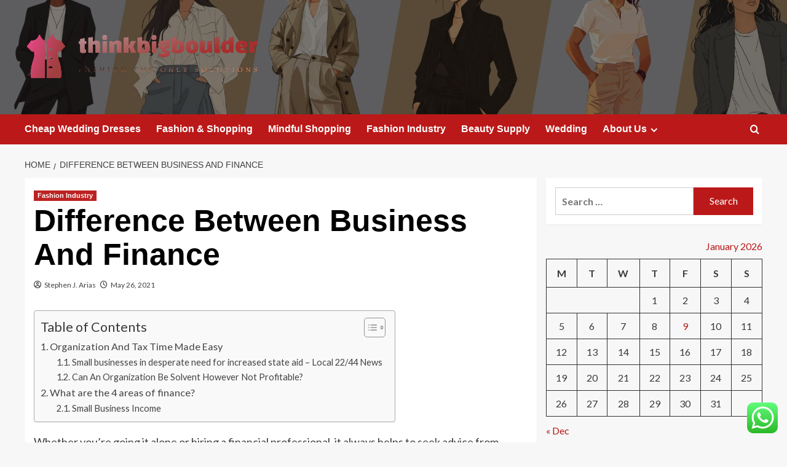

--- FILE ---
content_type: text/html; charset=UTF-8
request_url: https://thinkbigboulder.com/difference-between-business-and-finance.html
body_size: 55112
content:
<!doctype html>
<html lang="en-US">

<head>
  <meta charset="UTF-8">
  <meta name="viewport" content="width=device-width, initial-scale=1">
  <link rel="profile" href="https://gmpg.org/xfn/11">
  <title>Difference Between Business And Finance &#8211; thinkbigboulder</title>
<meta name='robots' content='max-image-preview:large' />
<link rel='preload' href='https://fonts.googleapis.com/css?family=Source%2BSans%2BPro%3A400%2C700%7CLato%3A400%2C700&#038;subset=latin&#038;display=swap' as='style' onload="this.onload=null;this.rel='stylesheet'" type='text/css' media='all' crossorigin='anonymous'>
<link rel='preconnect' href='https://fonts.googleapis.com' crossorigin='anonymous'>
<link rel='preconnect' href='https://fonts.gstatic.com' crossorigin='anonymous'>
<link rel='dns-prefetch' href='//fonts.googleapis.com' />
<link rel='preconnect' href='https://fonts.googleapis.com' />
<link rel='preconnect' href='https://fonts.gstatic.com' />
<link rel="alternate" type="application/rss+xml" title="thinkbigboulder &raquo; Feed" href="https://thinkbigboulder.com/feed" />
<link rel="alternate" type="application/rss+xml" title="thinkbigboulder &raquo; Comments Feed" href="https://thinkbigboulder.com/comments/feed" />
<link rel="alternate" title="oEmbed (JSON)" type="application/json+oembed" href="https://thinkbigboulder.com/wp-json/oembed/1.0/embed?url=https%3A%2F%2Fthinkbigboulder.com%2Fdifference-between-business-and-finance.html" />
<link rel="alternate" title="oEmbed (XML)" type="text/xml+oembed" href="https://thinkbigboulder.com/wp-json/oembed/1.0/embed?url=https%3A%2F%2Fthinkbigboulder.com%2Fdifference-between-business-and-finance.html&#038;format=xml" />
<style id='wp-img-auto-sizes-contain-inline-css' type='text/css'>
img:is([sizes=auto i],[sizes^="auto," i]){contain-intrinsic-size:3000px 1500px}
/*# sourceURL=wp-img-auto-sizes-contain-inline-css */
</style>

<link rel='stylesheet' id='ht_ctc_main_css-css' href='https://thinkbigboulder.com/wp-content/plugins/click-to-chat-for-whatsapp/new/inc/assets/css/main.css?ver=4.35' type='text/css' media='all' />
<style id='wp-emoji-styles-inline-css' type='text/css'>

	img.wp-smiley, img.emoji {
		display: inline !important;
		border: none !important;
		box-shadow: none !important;
		height: 1em !important;
		width: 1em !important;
		margin: 0 0.07em !important;
		vertical-align: -0.1em !important;
		background: none !important;
		padding: 0 !important;
	}
/*# sourceURL=wp-emoji-styles-inline-css */
</style>
<link rel='stylesheet' id='wp-block-library-css' href='https://thinkbigboulder.com/wp-includes/css/dist/block-library/style.min.css?ver=6.9' type='text/css' media='all' />
<style id='global-styles-inline-css' type='text/css'>
:root{--wp--preset--aspect-ratio--square: 1;--wp--preset--aspect-ratio--4-3: 4/3;--wp--preset--aspect-ratio--3-4: 3/4;--wp--preset--aspect-ratio--3-2: 3/2;--wp--preset--aspect-ratio--2-3: 2/3;--wp--preset--aspect-ratio--16-9: 16/9;--wp--preset--aspect-ratio--9-16: 9/16;--wp--preset--color--black: #000000;--wp--preset--color--cyan-bluish-gray: #abb8c3;--wp--preset--color--white: #ffffff;--wp--preset--color--pale-pink: #f78da7;--wp--preset--color--vivid-red: #cf2e2e;--wp--preset--color--luminous-vivid-orange: #ff6900;--wp--preset--color--luminous-vivid-amber: #fcb900;--wp--preset--color--light-green-cyan: #7bdcb5;--wp--preset--color--vivid-green-cyan: #00d084;--wp--preset--color--pale-cyan-blue: #8ed1fc;--wp--preset--color--vivid-cyan-blue: #0693e3;--wp--preset--color--vivid-purple: #9b51e0;--wp--preset--gradient--vivid-cyan-blue-to-vivid-purple: linear-gradient(135deg,rgb(6,147,227) 0%,rgb(155,81,224) 100%);--wp--preset--gradient--light-green-cyan-to-vivid-green-cyan: linear-gradient(135deg,rgb(122,220,180) 0%,rgb(0,208,130) 100%);--wp--preset--gradient--luminous-vivid-amber-to-luminous-vivid-orange: linear-gradient(135deg,rgb(252,185,0) 0%,rgb(255,105,0) 100%);--wp--preset--gradient--luminous-vivid-orange-to-vivid-red: linear-gradient(135deg,rgb(255,105,0) 0%,rgb(207,46,46) 100%);--wp--preset--gradient--very-light-gray-to-cyan-bluish-gray: linear-gradient(135deg,rgb(238,238,238) 0%,rgb(169,184,195) 100%);--wp--preset--gradient--cool-to-warm-spectrum: linear-gradient(135deg,rgb(74,234,220) 0%,rgb(151,120,209) 20%,rgb(207,42,186) 40%,rgb(238,44,130) 60%,rgb(251,105,98) 80%,rgb(254,248,76) 100%);--wp--preset--gradient--blush-light-purple: linear-gradient(135deg,rgb(255,206,236) 0%,rgb(152,150,240) 100%);--wp--preset--gradient--blush-bordeaux: linear-gradient(135deg,rgb(254,205,165) 0%,rgb(254,45,45) 50%,rgb(107,0,62) 100%);--wp--preset--gradient--luminous-dusk: linear-gradient(135deg,rgb(255,203,112) 0%,rgb(199,81,192) 50%,rgb(65,88,208) 100%);--wp--preset--gradient--pale-ocean: linear-gradient(135deg,rgb(255,245,203) 0%,rgb(182,227,212) 50%,rgb(51,167,181) 100%);--wp--preset--gradient--electric-grass: linear-gradient(135deg,rgb(202,248,128) 0%,rgb(113,206,126) 100%);--wp--preset--gradient--midnight: linear-gradient(135deg,rgb(2,3,129) 0%,rgb(40,116,252) 100%);--wp--preset--font-size--small: 13px;--wp--preset--font-size--medium: 20px;--wp--preset--font-size--large: 36px;--wp--preset--font-size--x-large: 42px;--wp--preset--spacing--20: 0.44rem;--wp--preset--spacing--30: 0.67rem;--wp--preset--spacing--40: 1rem;--wp--preset--spacing--50: 1.5rem;--wp--preset--spacing--60: 2.25rem;--wp--preset--spacing--70: 3.38rem;--wp--preset--spacing--80: 5.06rem;--wp--preset--shadow--natural: 6px 6px 9px rgba(0, 0, 0, 0.2);--wp--preset--shadow--deep: 12px 12px 50px rgba(0, 0, 0, 0.4);--wp--preset--shadow--sharp: 6px 6px 0px rgba(0, 0, 0, 0.2);--wp--preset--shadow--outlined: 6px 6px 0px -3px rgb(255, 255, 255), 6px 6px rgb(0, 0, 0);--wp--preset--shadow--crisp: 6px 6px 0px rgb(0, 0, 0);}:root { --wp--style--global--content-size: 800px;--wp--style--global--wide-size: 1200px; }:where(body) { margin: 0; }.wp-site-blocks > .alignleft { float: left; margin-right: 2em; }.wp-site-blocks > .alignright { float: right; margin-left: 2em; }.wp-site-blocks > .aligncenter { justify-content: center; margin-left: auto; margin-right: auto; }:where(.wp-site-blocks) > * { margin-block-start: 24px; margin-block-end: 0; }:where(.wp-site-blocks) > :first-child { margin-block-start: 0; }:where(.wp-site-blocks) > :last-child { margin-block-end: 0; }:root { --wp--style--block-gap: 24px; }:root :where(.is-layout-flow) > :first-child{margin-block-start: 0;}:root :where(.is-layout-flow) > :last-child{margin-block-end: 0;}:root :where(.is-layout-flow) > *{margin-block-start: 24px;margin-block-end: 0;}:root :where(.is-layout-constrained) > :first-child{margin-block-start: 0;}:root :where(.is-layout-constrained) > :last-child{margin-block-end: 0;}:root :where(.is-layout-constrained) > *{margin-block-start: 24px;margin-block-end: 0;}:root :where(.is-layout-flex){gap: 24px;}:root :where(.is-layout-grid){gap: 24px;}.is-layout-flow > .alignleft{float: left;margin-inline-start: 0;margin-inline-end: 2em;}.is-layout-flow > .alignright{float: right;margin-inline-start: 2em;margin-inline-end: 0;}.is-layout-flow > .aligncenter{margin-left: auto !important;margin-right: auto !important;}.is-layout-constrained > .alignleft{float: left;margin-inline-start: 0;margin-inline-end: 2em;}.is-layout-constrained > .alignright{float: right;margin-inline-start: 2em;margin-inline-end: 0;}.is-layout-constrained > .aligncenter{margin-left: auto !important;margin-right: auto !important;}.is-layout-constrained > :where(:not(.alignleft):not(.alignright):not(.alignfull)){max-width: var(--wp--style--global--content-size);margin-left: auto !important;margin-right: auto !important;}.is-layout-constrained > .alignwide{max-width: var(--wp--style--global--wide-size);}body .is-layout-flex{display: flex;}.is-layout-flex{flex-wrap: wrap;align-items: center;}.is-layout-flex > :is(*, div){margin: 0;}body .is-layout-grid{display: grid;}.is-layout-grid > :is(*, div){margin: 0;}body{padding-top: 0px;padding-right: 0px;padding-bottom: 0px;padding-left: 0px;}a:where(:not(.wp-element-button)){text-decoration: none;}:root :where(.wp-element-button, .wp-block-button__link){background-color: #32373c;border-radius: 0;border-width: 0;color: #fff;font-family: inherit;font-size: inherit;font-style: inherit;font-weight: inherit;letter-spacing: inherit;line-height: inherit;padding-top: calc(0.667em + 2px);padding-right: calc(1.333em + 2px);padding-bottom: calc(0.667em + 2px);padding-left: calc(1.333em + 2px);text-decoration: none;text-transform: inherit;}.has-black-color{color: var(--wp--preset--color--black) !important;}.has-cyan-bluish-gray-color{color: var(--wp--preset--color--cyan-bluish-gray) !important;}.has-white-color{color: var(--wp--preset--color--white) !important;}.has-pale-pink-color{color: var(--wp--preset--color--pale-pink) !important;}.has-vivid-red-color{color: var(--wp--preset--color--vivid-red) !important;}.has-luminous-vivid-orange-color{color: var(--wp--preset--color--luminous-vivid-orange) !important;}.has-luminous-vivid-amber-color{color: var(--wp--preset--color--luminous-vivid-amber) !important;}.has-light-green-cyan-color{color: var(--wp--preset--color--light-green-cyan) !important;}.has-vivid-green-cyan-color{color: var(--wp--preset--color--vivid-green-cyan) !important;}.has-pale-cyan-blue-color{color: var(--wp--preset--color--pale-cyan-blue) !important;}.has-vivid-cyan-blue-color{color: var(--wp--preset--color--vivid-cyan-blue) !important;}.has-vivid-purple-color{color: var(--wp--preset--color--vivid-purple) !important;}.has-black-background-color{background-color: var(--wp--preset--color--black) !important;}.has-cyan-bluish-gray-background-color{background-color: var(--wp--preset--color--cyan-bluish-gray) !important;}.has-white-background-color{background-color: var(--wp--preset--color--white) !important;}.has-pale-pink-background-color{background-color: var(--wp--preset--color--pale-pink) !important;}.has-vivid-red-background-color{background-color: var(--wp--preset--color--vivid-red) !important;}.has-luminous-vivid-orange-background-color{background-color: var(--wp--preset--color--luminous-vivid-orange) !important;}.has-luminous-vivid-amber-background-color{background-color: var(--wp--preset--color--luminous-vivid-amber) !important;}.has-light-green-cyan-background-color{background-color: var(--wp--preset--color--light-green-cyan) !important;}.has-vivid-green-cyan-background-color{background-color: var(--wp--preset--color--vivid-green-cyan) !important;}.has-pale-cyan-blue-background-color{background-color: var(--wp--preset--color--pale-cyan-blue) !important;}.has-vivid-cyan-blue-background-color{background-color: var(--wp--preset--color--vivid-cyan-blue) !important;}.has-vivid-purple-background-color{background-color: var(--wp--preset--color--vivid-purple) !important;}.has-black-border-color{border-color: var(--wp--preset--color--black) !important;}.has-cyan-bluish-gray-border-color{border-color: var(--wp--preset--color--cyan-bluish-gray) !important;}.has-white-border-color{border-color: var(--wp--preset--color--white) !important;}.has-pale-pink-border-color{border-color: var(--wp--preset--color--pale-pink) !important;}.has-vivid-red-border-color{border-color: var(--wp--preset--color--vivid-red) !important;}.has-luminous-vivid-orange-border-color{border-color: var(--wp--preset--color--luminous-vivid-orange) !important;}.has-luminous-vivid-amber-border-color{border-color: var(--wp--preset--color--luminous-vivid-amber) !important;}.has-light-green-cyan-border-color{border-color: var(--wp--preset--color--light-green-cyan) !important;}.has-vivid-green-cyan-border-color{border-color: var(--wp--preset--color--vivid-green-cyan) !important;}.has-pale-cyan-blue-border-color{border-color: var(--wp--preset--color--pale-cyan-blue) !important;}.has-vivid-cyan-blue-border-color{border-color: var(--wp--preset--color--vivid-cyan-blue) !important;}.has-vivid-purple-border-color{border-color: var(--wp--preset--color--vivid-purple) !important;}.has-vivid-cyan-blue-to-vivid-purple-gradient-background{background: var(--wp--preset--gradient--vivid-cyan-blue-to-vivid-purple) !important;}.has-light-green-cyan-to-vivid-green-cyan-gradient-background{background: var(--wp--preset--gradient--light-green-cyan-to-vivid-green-cyan) !important;}.has-luminous-vivid-amber-to-luminous-vivid-orange-gradient-background{background: var(--wp--preset--gradient--luminous-vivid-amber-to-luminous-vivid-orange) !important;}.has-luminous-vivid-orange-to-vivid-red-gradient-background{background: var(--wp--preset--gradient--luminous-vivid-orange-to-vivid-red) !important;}.has-very-light-gray-to-cyan-bluish-gray-gradient-background{background: var(--wp--preset--gradient--very-light-gray-to-cyan-bluish-gray) !important;}.has-cool-to-warm-spectrum-gradient-background{background: var(--wp--preset--gradient--cool-to-warm-spectrum) !important;}.has-blush-light-purple-gradient-background{background: var(--wp--preset--gradient--blush-light-purple) !important;}.has-blush-bordeaux-gradient-background{background: var(--wp--preset--gradient--blush-bordeaux) !important;}.has-luminous-dusk-gradient-background{background: var(--wp--preset--gradient--luminous-dusk) !important;}.has-pale-ocean-gradient-background{background: var(--wp--preset--gradient--pale-ocean) !important;}.has-electric-grass-gradient-background{background: var(--wp--preset--gradient--electric-grass) !important;}.has-midnight-gradient-background{background: var(--wp--preset--gradient--midnight) !important;}.has-small-font-size{font-size: var(--wp--preset--font-size--small) !important;}.has-medium-font-size{font-size: var(--wp--preset--font-size--medium) !important;}.has-large-font-size{font-size: var(--wp--preset--font-size--large) !important;}.has-x-large-font-size{font-size: var(--wp--preset--font-size--x-large) !important;}
/*# sourceURL=global-styles-inline-css */
</style>

<link rel='stylesheet' id='contact-form-7-css' href='https://thinkbigboulder.com/wp-content/plugins/contact-form-7/includes/css/styles.css?ver=6.1.4' type='text/css' media='all' />
<style id='contact-form-7-inline-css' type='text/css'>
.wpcf7 .wpcf7-recaptcha iframe {margin-bottom: 0;}.wpcf7 .wpcf7-recaptcha[data-align="center"] > div {margin: 0 auto;}.wpcf7 .wpcf7-recaptcha[data-align="right"] > div {margin: 0 0 0 auto;}
/*# sourceURL=contact-form-7-inline-css */
</style>
<link rel='stylesheet' id='ez-toc-css' href='https://thinkbigboulder.com/wp-content/plugins/easy-table-of-contents/assets/css/screen.min.css?ver=2.0.80' type='text/css' media='all' />
<style id='ez-toc-inline-css' type='text/css'>
div#ez-toc-container .ez-toc-title {font-size: 120%;}div#ez-toc-container .ez-toc-title {font-weight: 500;}div#ez-toc-container ul li , div#ez-toc-container ul li a {font-size: 95%;}div#ez-toc-container ul li , div#ez-toc-container ul li a {font-weight: 500;}div#ez-toc-container nav ul ul li {font-size: 90%;}.ez-toc-box-title {font-weight: bold; margin-bottom: 10px; text-align: center; text-transform: uppercase; letter-spacing: 1px; color: #666; padding-bottom: 5px;position:absolute;top:-4%;left:5%;background-color: inherit;transition: top 0.3s ease;}.ez-toc-box-title.toc-closed {top:-25%;}
.ez-toc-container-direction {direction: ltr;}.ez-toc-counter ul{counter-reset: item ;}.ez-toc-counter nav ul li a::before {content: counters(item, '.', decimal) '. ';display: inline-block;counter-increment: item;flex-grow: 0;flex-shrink: 0;margin-right: .2em; float: left; }.ez-toc-widget-direction {direction: ltr;}.ez-toc-widget-container ul{counter-reset: item ;}.ez-toc-widget-container nav ul li a::before {content: counters(item, '.', decimal) '. ';display: inline-block;counter-increment: item;flex-grow: 0;flex-shrink: 0;margin-right: .2em; float: left; }
/*# sourceURL=ez-toc-inline-css */
</style>
<link rel='stylesheet' id='covernews-google-fonts-css' href='https://fonts.googleapis.com/css?family=Source%2BSans%2BPro%3A400%2C700%7CLato%3A400%2C700&#038;subset=latin&#038;display=swap' type='text/css' media='all' />
<link rel='stylesheet' id='covernews-icons-css' href='https://thinkbigboulder.com/wp-content/themes/covernews/assets/icons/style.css?ver=6.9' type='text/css' media='all' />
<link rel='stylesheet' id='bootstrap-css' href='https://thinkbigboulder.com/wp-content/themes/covernews/assets/bootstrap/css/bootstrap.min.css?ver=6.9' type='text/css' media='all' />
<link rel='stylesheet' id='covernews-style-css' href='https://thinkbigboulder.com/wp-content/themes/covernews/style.min.css?ver=6.0.3' type='text/css' media='all' />
<script type="text/javascript" src="https://thinkbigboulder.com/wp-includes/js/jquery/jquery.min.js?ver=3.7.1" id="jquery-core-js"></script>
<script type="text/javascript" src="https://thinkbigboulder.com/wp-includes/js/jquery/jquery-migrate.min.js?ver=3.4.1" id="jquery-migrate-js"></script>
<link rel="https://api.w.org/" href="https://thinkbigboulder.com/wp-json/" /><link rel="alternate" title="JSON" type="application/json" href="https://thinkbigboulder.com/wp-json/wp/v2/posts/632" /><link rel="EditURI" type="application/rsd+xml" title="RSD" href="https://thinkbigboulder.com/xmlrpc.php?rsd" />
<meta name="generator" content="WordPress 6.9" />
<link rel="canonical" href="https://thinkbigboulder.com/difference-between-business-and-finance.html" />
<link rel='shortlink' href='https://thinkbigboulder.com/?p=632' />
<!-- HFCM by 99 Robots - Snippet # 4: gsc -->
<meta name="google-site-verification" content="7if3T0eGmetlm1aG47Xbcx0ZIjr-LWYuYxySWootBnc" />
<!-- /end HFCM by 99 Robots -->
<link rel="preload" href="https://thinkbigboulder.com/wp-content/uploads/2025/06/cropped-white_minimalist_profile_linkedin_banner-1.jpg" as="image">        <style type="text/css">
                        .site-title,
            .site-description {
                position: absolute;
                clip: rect(1px, 1px, 1px, 1px);
                display: none;
            }

                    .elementor-template-full-width .elementor-section.elementor-section-full_width > .elementor-container,
        .elementor-template-full-width .elementor-section.elementor-section-boxed > .elementor-container{
            max-width: 1200px;
        }
        @media (min-width: 1600px){
            .elementor-template-full-width .elementor-section.elementor-section-full_width > .elementor-container,
            .elementor-template-full-width .elementor-section.elementor-section-boxed > .elementor-container{
                max-width: 1600px;
            }
        }
        
        .align-content-left .elementor-section-stretched,
        .align-content-right .elementor-section-stretched {
            max-width: 100%;
            left: 0 !important;
        }


        </style>
        <link rel="icon" href="https://thinkbigboulder.com/wp-content/uploads/2025/06/cropped-cover-1-scaled-1-32x32.png" sizes="32x32" />
<link rel="icon" href="https://thinkbigboulder.com/wp-content/uploads/2025/06/cropped-cover-1-scaled-1-192x192.png" sizes="192x192" />
<link rel="apple-touch-icon" href="https://thinkbigboulder.com/wp-content/uploads/2025/06/cropped-cover-1-scaled-1-180x180.png" />
<meta name="msapplication-TileImage" content="https://thinkbigboulder.com/wp-content/uploads/2025/06/cropped-cover-1-scaled-1-270x270.png" />
<link rel="preload" as="image" href="https://perfectbeauty.id/beautytalk/wp-content/uploads/2016/04/orig.jpg"><link rel="preload" as="image" href="https://lh7-rt.googleusercontent.com/docsz/AD_4nXfjosAR1kzGCrWdyrf2rqYEJq-oa1p4RQm92Uzv86idjbK5bvrQPrft0sZKMyFsx1tGhcIkNAoqh34OSZyI8ktgukX8AcOvlnuybe-CS2ifB1_csMIbzitrVSnU8nkrXANGw_J45oVDvTZLylFNiZs?key=-5sm0L2IuBRpRdrso6hIy52y"><link rel="preload" as="image" href="https://www.withclarity.com/cdn/shop/articles/PROS_AND_CONS_OF_LAB_GROWN_DIAMONDS_345x345@2x.jpg?v=1697195251"><link rel="preload" as="image" href="https://perfectbeauty.id/beautytalk/wp-content/uploads/2016/04/orig.jpg"><link rel="preload" as="image" href="https://lh7-rt.googleusercontent.com/docsz/AD_4nXfjosAR1kzGCrWdyrf2rqYEJq-oa1p4RQm92Uzv86idjbK5bvrQPrft0sZKMyFsx1tGhcIkNAoqh34OSZyI8ktgukX8AcOvlnuybe-CS2ifB1_csMIbzitrVSnU8nkrXANGw_J45oVDvTZLylFNiZs?key=-5sm0L2IuBRpRdrso6hIy52y"><link rel="preload" as="image" href="https://www.withclarity.com/cdn/shop/articles/PROS_AND_CONS_OF_LAB_GROWN_DIAMONDS_345x345@2x.jpg?v=1697195251"><link rel="preload" as="image" href="https://lh7-rt.googleusercontent.com/docsz/AD_4nXfyuQXo4NSl30gzBRgQ2HI6aXtkNQjCIvMbHINody3oeYI6rEawEQZi048gSVxq5gf820F5la5zWJcoEXcxF73ftMPiW1zxS3xSvDqKHUcqyqXdCs5zXTx6MQOaWU6BOUzQwz-H1WRsX-DvZS_8mVyMjsxrKqcOz-HV8KOw3qYInPL1-99g-g?key=i67PxV2tHX9SfoMRG7efYg"><link rel="preload" as="image" href="https://img.freepik.com/free-photo/three-african-woman-choosing-clothes-store-shopping-day-they-buying-shoessitting-bench-wear-sneakers_627829-686.jpg?ga=GA1.1.192140785.1706080869&#038;semt=ais_hybrid"></head>









<body class="wp-singular post-template-default single single-post postid-632 single-format-standard wp-custom-logo wp-embed-responsive wp-theme-covernews default-content-layout archive-layout-grid scrollup-sticky-header aft-sticky-header aft-sticky-sidebar default aft-container-default aft-main-banner-slider-editors-picks-trending single-content-mode-default header-image-default align-content-left aft-and">
  
  
  <div id="page" class="site">
    <a class="skip-link screen-reader-text" href="#content">Skip to content</a>

    <div class="header-layout-1">
    <header id="masthead" class="site-header">
        <div class="masthead-banner af-header-image data-bg" style="background-image: url(https://thinkbigboulder.com/wp-content/uploads/2025/06/cropped-white_minimalist_profile_linkedin_banner-1.jpg);">
      <div class="container">
        <div class="row">
          <div class="col-md-4">
            <div class="site-branding">
              <a href="https://thinkbigboulder.com/" class="custom-logo-link" rel="home"><img width="764" height="189" src="https://thinkbigboulder.com/wp-content/uploads/2025/06/cropped-default.png" class="custom-logo" alt="thinkbigboulder" decoding="async" fetchpriority="high" srcset="https://thinkbigboulder.com/wp-content/uploads/2025/06/cropped-default.png 764w, https://thinkbigboulder.com/wp-content/uploads/2025/06/cropped-default-300x74.png 300w" sizes="(max-width: 764px) 100vw, 764px" loading="lazy" /></a>                <p class="site-title font-family-1">
                  <a href="https://thinkbigboulder.com/" rel="home">thinkbigboulder</a>
                </p>
              
                              <p class="site-description">Fashion The Only Solutions</p>
                          </div>
          </div>
          <div class="col-md-8">
                      </div>
        </div>
      </div>
    </div>
    <nav id="site-navigation" class="main-navigation">
      <div class="container">
        <div class="row">
          <div class="kol-12">
            <div class="navigation-container">

              <div class="main-navigation-container-items-wrapper">

                <span class="toggle-menu">
                  <a
                    href="#"
                    class="aft-void-menu"
                    role="button"
                    aria-label="Toggle Primary Menu"
                    aria-controls="primary-menu" aria-expanded="false">
                    <span class="screen-reader-text">Primary Menu</span>
                    <i class="ham"></i>
                  </a>
                </span>
                <span class="af-mobile-site-title-wrap">
                  <a href="https://thinkbigboulder.com/" class="custom-logo-link" rel="home"><img width="764" height="189" src="https://thinkbigboulder.com/wp-content/uploads/2025/06/cropped-default.png" class="custom-logo" alt="thinkbigboulder" decoding="async" srcset="https://thinkbigboulder.com/wp-content/uploads/2025/06/cropped-default.png 764w, https://thinkbigboulder.com/wp-content/uploads/2025/06/cropped-default-300x74.png 300w" sizes="(max-width: 764px) 100vw, 764px" loading="lazy" /></a>                  <p class="site-title font-family-1">
                    <a href="https://thinkbigboulder.com/" rel="home">thinkbigboulder</a>
                  </p>
                </span>
                <div class="menu main-menu"><ul id="primary-menu" class="menu"><li id="menu-item-1089" class="menu-item menu-item-type-taxonomy menu-item-object-category menu-item-1089"><a href="https://thinkbigboulder.com/category/cheap-wedding-dresses">Cheap Wedding Dresses</a></li>
<li id="menu-item-1087" class="menu-item menu-item-type-taxonomy menu-item-object-category menu-item-1087"><a href="https://thinkbigboulder.com/category/fashion-shopping">Fashion &amp; Shopping</a></li>
<li id="menu-item-1088" class="menu-item menu-item-type-taxonomy menu-item-object-category menu-item-1088"><a href="https://thinkbigboulder.com/category/mindful-shopping">Mindful Shopping</a></li>
<li id="menu-item-1086" class="menu-item menu-item-type-taxonomy menu-item-object-category current-post-ancestor current-menu-parent current-post-parent menu-item-1086"><a href="https://thinkbigboulder.com/category/fashion-industry">Fashion Industry</a></li>
<li id="menu-item-1090" class="menu-item menu-item-type-taxonomy menu-item-object-category menu-item-1090"><a href="https://thinkbigboulder.com/category/beauty-supply">Beauty Supply</a></li>
<li id="menu-item-1091" class="menu-item menu-item-type-taxonomy menu-item-object-category menu-item-1091"><a href="https://thinkbigboulder.com/category/wedding">Wedding</a></li>
<li id="menu-item-1092" class="menu-item menu-item-type-post_type menu-item-object-page menu-item-has-children menu-item-1092"><a href="https://thinkbigboulder.com/about-us">About Us</a>
<ul class="sub-menu">
	<li id="menu-item-1095" class="menu-item menu-item-type-post_type menu-item-object-page menu-item-1095"><a href="https://thinkbigboulder.com/advertise-here">Advertise Here</a></li>
	<li id="menu-item-1096" class="menu-item menu-item-type-post_type menu-item-object-page menu-item-1096"><a href="https://thinkbigboulder.com/contact-us">Contact Us</a></li>
	<li id="menu-item-1094" class="menu-item menu-item-type-post_type menu-item-object-page menu-item-1094"><a href="https://thinkbigboulder.com/privacy-policy">Privacy Policy</a></li>
	<li id="menu-item-1093" class="menu-item menu-item-type-post_type menu-item-object-page menu-item-1093"><a href="https://thinkbigboulder.com/sitemap">Sitemap</a></li>
</ul>
</li>
</ul></div>              </div>
              <div class="cart-search">

                <div class="af-search-wrap">
                  <div class="search-overlay">
                    <a href="#" title="Search" class="search-icon">
                      <i class="fa fa-search"></i>
                    </a>
                    <div class="af-search-form">
                      <form role="search" method="get" class="search-form" action="https://thinkbigboulder.com/">
				<label>
					<span class="screen-reader-text">Search for:</span>
					<input type="search" class="search-field" placeholder="Search &hellip;" value="" name="s" />
				</label>
				<input type="submit" class="search-submit" value="Search" />
			</form>                    </div>
                  </div>
                </div>
              </div>


            </div>
          </div>
        </div>
      </div>
    </nav>
  </header>
</div>

    
    <div id="content" class="container">
                <div class="em-breadcrumbs font-family-1 covernews-breadcrumbs">
      <div class="row">
        <div role="navigation" aria-label="Breadcrumbs" class="breadcrumb-trail breadcrumbs" itemprop="breadcrumb"><ul class="trail-items" itemscope itemtype="http://schema.org/BreadcrumbList"><meta name="numberOfItems" content="2" /><meta name="itemListOrder" content="Ascending" /><li itemprop="itemListElement" itemscope itemtype="http://schema.org/ListItem" class="trail-item trail-begin"><a href="https://thinkbigboulder.com" rel="home" itemprop="item"><span itemprop="name">Home</span></a><meta itemprop="position" content="1" /></li><li itemprop="itemListElement" itemscope itemtype="http://schema.org/ListItem" class="trail-item trail-end"><a href="https://thinkbigboulder.com/difference-between-business-and-finance.html" itemprop="item"><span itemprop="name">Difference Between Business And Finance</span></a><meta itemprop="position" content="2" /></li></ul></div>      </div>
    </div>
        <div class="section-block-upper row">
                <div id="primary" class="content-area">
                    <main id="main" class="site-main">

                                                    <article id="post-632" class="af-single-article post-632 post type-post status-publish format-standard hentry category-fashion-industry tag-between tag-business tag-difference tag-finance">
                                <div class="entry-content-wrap">
                                    <header class="entry-header">

    <div class="header-details-wrapper">
        <div class="entry-header-details">
                            <div class="figure-categories figure-categories-bg">
                                        <ul class="cat-links"><li class="meta-category">
                             <a class="covernews-categories category-color-1"
                            href="https://thinkbigboulder.com/category/fashion-industry" 
                            aria-label="View all posts in Fashion Industry"> 
                                 Fashion Industry
                             </a>
                        </li></ul>                </div>
                        <h1 class="entry-title">Difference Between Business And Finance</h1>
            
                
    <span class="author-links">

      
        <span class="item-metadata posts-author">
          <i class="far fa-user-circle"></i>
                          <a href="https://thinkbigboulder.com/author/stephen-j-arias">
                    Stephen J. Arias                </a>
               </span>
                    <span class="item-metadata posts-date">
          <i class="far fa-clock"></i>
          <a href="https://thinkbigboulder.com/2021/05">
            May 26, 2021          </a>
        </span>
                </span>
                

                    </div>
    </div>

        <div class="aft-post-thumbnail-wrapper">    
            </div>
    </header><!-- .entry-header -->                                    

    <div class="entry-content">
        <div id="ez-toc-container" class="ez-toc-v2_0_80 counter-hierarchy ez-toc-counter ez-toc-grey ez-toc-container-direction">
<div class="ez-toc-title-container">
<p class="ez-toc-title ez-toc-toggle" style="cursor:pointer">Table of Contents</p>
<span class="ez-toc-title-toggle"><a href="#" class="ez-toc-pull-right ez-toc-btn ez-toc-btn-xs ez-toc-btn-default ez-toc-toggle" aria-label="Toggle Table of Content"><span class="ez-toc-js-icon-con"><span class=""><span class="eztoc-hide" style="display:none;">Toggle</span><span class="ez-toc-icon-toggle-span"><svg style="fill: #999;color:#999" xmlns="http://www.w3.org/2000/svg" class="list-377408" width="20px" height="20px" viewBox="0 0 24 24" fill="none"><path d="M6 6H4v2h2V6zm14 0H8v2h12V6zM4 11h2v2H4v-2zm16 0H8v2h12v-2zM4 16h2v2H4v-2zm16 0H8v2h12v-2z" fill="currentColor"></path></svg><svg style="fill: #999;color:#999" class="arrow-unsorted-368013" xmlns="http://www.w3.org/2000/svg" width="10px" height="10px" viewBox="0 0 24 24" version="1.2" baseProfile="tiny"><path d="M18.2 9.3l-6.2-6.3-6.2 6.3c-.2.2-.3.4-.3.7s.1.5.3.7c.2.2.4.3.7.3h11c.3 0 .5-.1.7-.3.2-.2.3-.5.3-.7s-.1-.5-.3-.7zM5.8 14.7l6.2 6.3 6.2-6.3c.2-.2.3-.5.3-.7s-.1-.5-.3-.7c-.2-.2-.4-.3-.7-.3h-11c-.3 0-.5.1-.7.3-.2.2-.3.5-.3.7s.1.5.3.7z"/></svg></span></span></span></a></span></div>
<nav><ul class='ez-toc-list ez-toc-list-level-1 ' ><li class='ez-toc-page-1 ez-toc-heading-level-2'><a class="ez-toc-link ez-toc-heading-1" href="#Organization_And_Tax_Time_Made_Easy" >Organization And Tax Time Made Easy</a><ul class='ez-toc-list-level-3' ><li class='ez-toc-heading-level-3'><a class="ez-toc-link ez-toc-heading-2" href="#Small_businesses_in_desperate_need_for_increased_state_aid_%E2%80%93_Local_2244_News" >Small businesses in desperate need for increased state aid &#8211; Local 22/44 News</a></li><li class='ez-toc-page-1 ez-toc-heading-level-3'><a class="ez-toc-link ez-toc-heading-3" href="#Can_An_Organization_Be_Solvent_However_Not_Profitable" >Can An Organization Be Solvent However Not Profitable?</a></li></ul></li><li class='ez-toc-page-1 ez-toc-heading-level-2'><a class="ez-toc-link ez-toc-heading-4" href="#What_are_the_4_areas_of_finance" >What are the 4 areas of finance?</a><ul class='ez-toc-list-level-3' ><li class='ez-toc-heading-level-3'><a class="ez-toc-link ez-toc-heading-5" href="#Small_Business_Income" >Small Business Income</a></li></ul></li></ul></nav></div>
<p>Whether you’re going it alone or hiring a financial professional, it always helps to seek advice from other profitable entrepreneurs in your area or to seek the advice of with a great CPA. While it’s necessary to watch your corporation’s income, it’s equally essential to observe money <a href="https://thorpemarshgaspipeline.co.uk">Finance</a> move. Financial statements may appear intimidating at first, but when you get a handle on them you’ll love the peace of mind that comes with having a robust grasp of your business’s funds. The good old shoebox is a classic trope for receipt and record storage, but it’s not the best system.</p>
<div style="display: flex;justify-content: center;">
<blockquote class="twitter-tweet">
<p lang="en" dir="ltr">A new <a href="https://twitter.com/PwC_UK_Careers?ref_src=twsrc%5Etfw">@PwC_UK_Careers</a> Flying Start Business Management Degree Apprenticeship is here &#8211; a programme running in partnership with <a href="https://twitter.com/UlsterBizSchool?ref_src=twsrc%5Etfw">@UlsterBizSchool</a></p>
<p>You can go to university and begin your career, offering the best of both worlds.</p>
<p>Find out more: <a href="https://t.co/17GqqQxkbP">https://t.co/17GqqQxkbP</a> <a href="https://t.co/RkSYcRFkBI">pic.twitter.com/RkSYcRFkBI</a></p>
<p>&mdash; Rachel McLeister PwC (@PwcRachel) <a href="https://twitter.com/PwcRachel/status/1390204664264728578?ref_src=twsrc%5Etfw">May 6, 2021</a></p></blockquote>
<p><script async src="https://platform.twitter.com/widgets.js" charset="utf-8"></script></div>
<p>This session will cover the vary of challenges CDFIs and other mission-pushed lenders face in offering financing to minority-owned companies, and the way to overcome these challenges. We&#8217;ll start with the business house owners, lots of whom are first generation entrepreneurs with little business experience that are likely to mirror their basic population&#8217;s relative hole in private wealth. Then we&#8217;ll look at the lenders&#8217; capability to access adequate equity capital, debt capital, and working grants to serve this market. We will talk about a few of <a href="https://insolvencyebaldwinandco.co.uk">Business</a> the capability building assets available to minority-owned businesses and leave loads of time for discussion in order that attendees can share their experiences and solutions. Kurt Summers, Treasurer of the City of Chicago, kicked us off with private stories of the small business wants within the City of Chicago, as well as nationwide. He shared about the local want for access to capital, citing particularly the decrease in traditional lending to small businesses, which has created an increase within the creation of the web lenders without regulation.</p>
<h2><span class="ez-toc-section" id="Organization_And_Tax_Time_Made_Easy"></span>Organization And Tax Time Made Easy<span class="ez-toc-section-end"></span></h2>
<p>Our business attorneys also work in various industries, together with software program, technology, fundamental supplies, utilities, and consumer products. Our tech attorneys additionally serve as counsel for numerous software program improvement firms, both local and nationwide, with respect to company, securities and intellectual property points. This work contains negotiating and drafting of acquisition agreements and licenses for software program products and securing copyright and common regulation safety for investment in high technology. We often counsel purchasers on a broad spectrum of general corporate and industrial issues, such as negotiating and drafting agreements, the formation of business entities, shareholder rights, and employment points. With LQD we not only obtained the financing we wanted to support our growth, but in addition an invaluable relationship.</p>
<div style='border: grey solid 1px;padding: 14px;'>
<h3><span class="ez-toc-section" id="Small_businesses_in_desperate_need_for_increased_state_aid_%E2%80%93_Local_2244_News"></span>Small businesses in desperate need for increased state aid &#8211; Local 22/44 News<span class="ez-toc-section-end"></span></h3>
<p>Small businesses in desperate need for increased state aid.</p>
<p>Posted: Wed, 05 May 2021 23:38:36 GMT [<a href='https://www.mychamplainvalley.com/news/local-news/small-businesses-in-desperate-need-for-increased-state-aid/' rel="nofollow">source</a>]</p>
</div>
<p>Online applications are asynchronous, which implies there are not any particular times you must be online. Professors and other instructors are available during digital “office hours” for dialogue.</p>
<h3><span class="ez-toc-section" id="Can_An_Organization_Be_Solvent_However_Not_Profitable"></span>Can An Organization Be Solvent However Not Profitable?<span class="ez-toc-section-end"></span></h3>
<p>As the top of coaching for an asset administration firm I wanted my workers to have a deeper understanding of the Mutual Fund area. The additional benefit of getting investors with a certain feeling of reassurance that coincides with my supplementary schooling via IBF is invaluable. The creditability and prestige gained through my association with the IBF has been invaluable to my apply. The curriculum was unwavering and has enhanced my business tremendously. Fund reputation could be measured by percentage change in web cash flow over a stated interval. One means educational researchers measure investment danger is by taking a look at inventory price volatility.</p>
<div itemScope itemProp="mainEntity" itemType="https://schema.org/Question">
<div itemProp="name">
<h2><span class="ez-toc-section" id="What_are_the_4_areas_of_finance"></span>What are the 4 areas of finance?<span class="ez-toc-section-end"></span></h2>
</div>
<div itemScope itemProp="acceptedAnswer" itemType="https://schema.org/Answer">
<div itemProp="text">
<p>The four main areas of finance are corporate finance, investments, financial institutions and markets, and international finance.</p>
</div></div>
</div>
<p>Each business related career has its related kind and stage of postsecondary training. TheBestSchools helps you find the business associated career best for you.</p>
<h3><span class="ez-toc-section" id="Small_Business_Income"></span>Small Business Income<span class="ez-toc-section-end"></span></h3>
<p>Their customer support and communication skillsare professional. When we have an issue <a href="https://insurancequotestip.com">Business &#038; Finance</a> they reply quickly and professionally in a manner that I can perceive.</p>
<p><img decoding="async" class='aligncenter' style='display: block;margin-left:auto;margin-right:auto;' src="[data-uri]
uTmQ9/Ga886Z3fd/iNTuu6HQ9FQqP4DfHM44l2Z4giVJORz6hmKGfly4NSdw98H3ihs+jNSaG1xxH0/e4OoFIWH350l16OrKQ4AVI3SpKenY/M1aVTskDJfcP940zT1SisrEp/wCXOaDPG2dhY4minun5cvTshmVBWphBFi9xuNke2TTjdg07brCy62G4EdpgHm6hCQP8qrtxv8J964u65d1c9frC2G4ojw0yOdS2sAkEkD94g7UbvPyhsp54/NZpOZD+N1u/xGuW2gPT9l6HJnhkdLGac67+/KYr54X35fBDS/[base64]/P0nBOcc/IvWKAN1sDaZjyJ3wiKPhQtww/Rq8ZtAwbja5mutNzGHJTc+CYst9BYko+yspU3g9vzq0nHHgJqji7waa01LRbv1njtNrSpLvKyXykJdwspJCSQF9BugDvQq3rdbz70ePc3fNjL5HkJdJKFeh32NLo+qbqtXu3GT/4qqtjmQyDTalHhZDSHhCFn8NvHnSvFXSvFyztWl2c5Gjx9VxvakpEhxtPlrdQcAK50AKI/eAqdtP8ADa+advOoobEVo2WbJNxt/vgll1zd1sJzt72SD8aC42p72Ol1lb/9cqnSPqa+HGLtLP8A3ppn+J8YRhzidAofT0+iEzHkxhM1oFSEF31Hf6qAfGV4MuI3E7WNk4m8LrVHfuq2DAvUdyQhnzEt7svAnYnBKT36elDV18F3FvXfBF3SOrdPtRdQ2xz2q0Oe0IcAdQNkKI6JVuPz7VbRjUd8IObpJ/8AENKk6hve2bpI/joDseJ0vjAkFPu6vl/wI6c8AsuxfI+irjJ4J8VrjPsHEmJwqFo1HZ2m7VdrYh5r2a4QloCXkthJxyBXMUpV0CsCjLgbwy4n8Hda6g019BzpujJOJNqd50ks82/lqGc8yclOehxnvUvHUN8xgXR8f3q0m+33O13fH96jRxta/wAQO3VUS90fhuT4zO1HzOpVpOWkIQFJJWn3jnGBv99Vp8dfEV+BoNOl7DdzEvReacfjoc5XUtftdKnhWob8B/8Al5H8VVc8Q2k7pxJvbF20/pyTLu8VfkyHnxyBxr0360TLnJjpoUsLHAlBceFU/[base64]/hWEV1TreT1GxpE2+FHGT8qwDy2lrShRAzXA2l4OX6bWtPQHObyZGeRRSr4H0Nb0adjo/[base64]/8ACu3We62+33eO8+uLNjtSGuZW/ItIUM/cane02WzJUgNurwcbZrm1ojxV6609AgWixWC2vW+3w4cVpbzbxUo+QgnJSCM5qUNPeOnWDc1EaXo61PYHMS084n7sKGaO4RgWmmY08h8gtdCIFit5Z9xa6WJsUT/eKqPeB/E93iPoq3ajk24Q3JpWC0lXME4WR1+6pTAOc9qhXccIRtpLXchN6rDFPRavwrD9Xo5OQ4aQcRdZscP9FXbWD8VUpNrjl7yUqCS4cgBOT0ySKrf/AMvWzh9caRpBlC29z/zs2Pu3HWptjc/5Qhuc0bKzqtOsDo8fwrH9XWezx/Cq6cNPHTpfiNxEgcPI+jbjDfmrdSJJfQtpPI2pZO3UHlx99WVi3BmX9g7ipOidH8wXgQkitPNY/nfyrBWnm8fzx/CnjO1eFJJqIXaTL+rrP+/I+6vDp1r/AH/5U8lO+9ecvzr1LmyZF6caVt5x/hpunaftscFyU+vASVbJ7AZNFhSKFtQrPLPPN/Nxlgfl/rXPZTFpqXbNPnywXHfrVtoTt3WMj8ga0It2mXQFIU6vmS4pO3UIOFUtU0PNijKRyvoUc9glgmoN1Zx+gaXbVFtVtVNeiRJHmlPQqzzkJHfOQKWycmHFbqlNJnHx5ck6YxamhVmsC1rYCHCpDnlHbYHkC/8AAimC/wAVi22WWiI2G23WQrGd/eWgb/HeqYzvF1x0mRri5Djw4y/bGyCiNhbPmIB/a6gt/DIII+JKtLeMV2XaWbJxQsTsJ55LTTdwZSVJdKFtKPMkAcuUAqyNt8UtidUxJJRW31ROpdKzG4zgBq24Cmi8Wl272PUFtTFkS1PRUOJZZSVrWUuJICQOp2pg0XwP1LE1/d4F0U6zpw25DcOU1hDyH3W/eUe6eQ5xtvRrwm1bYNT3tu7WC5szYchlSUuNKzuk7g9wR6GpItbylaslMPoOVNcvvEYUEnKcD5KpmfEx80DxhqF8dj9VWxukiaWCxS5IaXv+rfDP4nr9w44oXKW5FlzvLkSnlE+e0tWWZQJ6gg5/iHauhFj0tb5aGnkTlLadSFoWkAhQIyCDWXix8K+k+ONw0vr1+1tu3bTUlLUkpGPaoBVktuEbqCFEqA+Kh3qQGNAwtN2W3NWchUNDSWwEpwlvA2A9B2oj8NheabsnoMgxQga9/RMDWiogA5Zy/wABThE0cwFA+2H+Gnlm2qCR76T99LG4JSMg9KKzEYOEGTIediUhZ0eyMfyr/hpQNIN9RJ/4adYqVFIOacG2iodaIYGhBExKGjpAY/6T/wANY/qckjJl4/u0TSVIjtKddVhKRk4rAB0jKWFnI2O1ebAomajpQydGJ/8A9Z/[base64]/w64tStOQmVCBKUXI5A2SD2rsTZNGWFE9vVWoI7Ds6BHLbTikjmA+FVP4u8PpPFHiNI1D7GfZIquRk8u5xSGmbFILff8Fo2SYvUI3Nfxsf/AJey5h6i0pctOS1R5TK04OyiOopkVnIzVtvE7olMNDTcO1LS6wn33CntVVpcB5tRSUEYPpVrjzGRlu5WTzcYQSlrOEkRkK3GxqZeGPh11DxAs7t58tbDPMkNZTjmBzk0/wDho8NN44mXRnUN9iOM2OOsKHOkgvn4fCuhFk0radM25m12+K20y0gISkJGwFafp3SfHHiTcdlSZGX4Z0M5RVrmFr/TDyLs9Alrt75CDEmAlKweySfUdv8A+U4cN9E3LVQbvlokP2qzpUQ6y+gqWhY6pb+GfuH5VZ+/2WzaqtSbVf465a2wnmJaKW1LwMlJIxj5UinsW+wwmrdDYbZISShtIwG0D9rH3/ia+dzdLjxXmSJxDTvp7X7el/h7LRQ5rpWBhFn19kJql6mt0Nu2Wm4rCUDl86SA4ofIbUwrka3gzVSIwh3BxRIKnUFIOevQjb40VKBmLDTSTyhIU6rsE9hn1P8A97U2XG8NNNrRELbbSNlvqOBn0T6/dn/MI+PlX5JCAm/ChrzMBTTeOMkjRTLcnWUSMzF/pHY7n2B8Eq3NC9t1RadbIM/SFzYujct0htba84yf2h2xvnNJdU6Hm68adMmPhlQKWvPO/wDbKe2eoScn1x0qL43DjVfh7kSdYaOs30vGc+smxmZBbcQBuVITgpPfbAz60lnwydUa1mbelpvbn3Cs+nub0/U7GrU4V/ZXA09HYtkOPa2XS6Y7SEl3P2j327DNHcNwiAo5wUg1WXw/cTZXFia9qC13x6XaUtlC4riUpcjP8w91ScA9lb1ZOCvEF1JB2STj7q2+LKyXHBj4WPyonwzObJ8yGI5jXKY87FK2nwhPtAQfcKvewr5nfPyFcTf0kct9/wAWWsUPrJ9n9kbSDvgBhFdtdHR3kSLi8/De8l/yg2QnAVylecHv2rkL47/D1x+134ntaam0pwT1vd7VLlN+zzYVikvsOpDaE5StCCCMg9DR2gVfdLgmwDwlfh+1wNGWMsz7BOcD/kPIdDcrlUnyUDbyzy9uvWizV8bTuq7l+tdhiKiTnBiVH8iQS6c4C8rzjAAGNgAKt74QuGV+uPBq2xOIVkvWnrja22oaIk2CY7nIlsblLiQcZ71NzfCewMtELfcWojGFJRgf8NEc/VHoTsOUIZBJp4Uf+FaF7Pwq06go5SoLUQRg7rVU/BOBvQ1ZtOwLA03GhLIQ0cjmwN8/D76fDOaSrd5OK92ASr3a3uf6lRr4kZy4HDR9aWXXAqfC5kttlZ5EvoWrYAnGEmoMuvFrQVwjKjz7G8EOoLbiTBeAKTkE58vOSD19atvJu9hzyP3FkKAzyqUP8KaIF7g3KfIhGKgoSr+TuhOUuIwO/r1qbZAzshloO6oJwJ0jY2vE+Zul7SuJZIsN6TF/n1pBKEtlPO6OYnKyfxq/9jSErUKS6hhxkGMWIjaVl37SGwDjHrSu1czbm6Dj5UV8vi+YqJ5AT0FJHU4+dZZT1yKFL/eYMWYph65MsLCQSlTgSd++DTMb9BBym8sn5Pp/1oYbtyul26kNS0AbqH41h5rf74/Go5XqCCSM3hn/AMYf61ocvkAHJuyFDHZZP+Fd0juVy1JvmIIyCDmgvUbn8iuboOMgNZ/tKAp4sMhK7Oy6wouIc5lJVg77n1oXuRuMuBOQ3AkkqmxkAeUrdPmDmV06Y70Fw9EVu6Z+Il6mWKzlTMFUlMlx6MpQVy+ShTJRz/cSKr5eLHb7c3HlRI8a5PsICHUjJEhsjGMjocYH3b9dpy48uXS0aJ+mmYjzjMKahUhKWycoccDQ/wCJaTnt17UPcEbBZLmp4tw2lKHvrVuoA59T03yKoupRuyMgMH29loOmubFCX/[base64]/ptusTpi4qwzdoy5MRR6FaCEPN/d7ih/bNb7ahuG/K09MUSySVsKV3Sf9DQhxdseprhZ7dqHTFpkSbvZ5ke4sMtj31BSfLfa/h3x6kUXiJO1BYWH34z0KehIWjzE8q0L2yDn8KuWyXsVUUGiwkDsNcGQphzsdjjqK3JSAgjHUU7vRF3G3tuusrRIbTuCMEnuKb0w5QTgx3M/wBk1MOC8d1qht/[base64]/atQ2W5tOIiSvK8wIcAbVhSc9elQ7x90Tq1/UyXdO6Nu1xYuCSZTseKp0J97BAwNsio5zZImiGIBzXbG+w5J23NVsAln5EOM8ZUjnAsot0jcuvYegBvckEAKJ+COsXxxAtl8DYQwm6+yBpp9RHKpRR09e/pXQOypQgOuhQ9507em9Uf4fcNNcaW4n2M/[base64]/[base64]/eH7fY7audIHIxFRzBOSST6DvUP661K/YLMzOuS/+db+8lYbJ/mWRuEfIJBPzJqV7wwi+XFi3KIMZhQce9FEHZP5VCHG5uRJ1hClszH2PIS62lbIHPsAeVOQcE5P518k6kSWl32H17rddJibNM2Mmr5PsEku/G/Qlo08WZN7ZSttGZSWsqWtzH2VcoJSPh374pp0XcJvE8pvdobcatoVhtboxt/VT2+dAKeFQ4it/SWoC4zLQ+WXHFEF1ac5HOQACcbZx99WR0Lpi06P06xaLWQUNoAzjGaq8fXO+pBQCt8rHjxB/LNlYCGi3wSlaktoQPeUogJHxOaFZuobBd3pFpgX6BKktJ9+Oh1JWB68uc4+Ne8Y5+tLdp1+ZoxMZ2W0kqCHR1Hwx3qqOh/9ofGPX8pep9PzLe/popciXVKw24XCTzJQU7lBHUHbfcU5IARpChBFqHiE0j/hEVcGvETf2LG3iDqOCJ3sf2Wy7kpVyjoMqTn76sBfON8rTurG7dfLYuM3MKWA4hXmNFRAxnG4+0N8Y3qnI4qu6o462SNBio9ntHtUOTIDnvqcBThC0423SSM+hqwPiBktWG26K1rBkSH3brdm7e8hwjy20qABUnlAIUcDqTT/AMMRjIypMV+4okD3r/Y/is38bS5GJDDmY9CiA6/9N1+4/BSLM4u3SwW4rbfZbis9C439kE9/xoYT4oZipCmUzoK8HAKWwQfzqNOJ8jVqrMGtG2VF4nvvtMKhFzkU4hShkIJ25h8fShRHDidb4N0vd9tCI8yApoJgoWQClxgOpJIOP6v9oGnWyUSyuEAQa2NeT83G6slbePl4nH3HYas+jX/zRNE4nagkJCi3F33+xVc+E9w0reoaLk00pKHCAUKcOUKB3SasNa
oum3WUeS1gY/fNMatrpD0EEgkp2Rrm+OpCktRCo9corz9b9RKOfJgn+4aXRbLZ1oBCFb/163iy2cbAkf36iSD2XgKTSdT35R5lxYJH9g04RdUXFCAFx2AR+6MClAs1rHRw/wAdR3x74vcPfDzoCVrvWspwNNnyosVBHmy3iMhtAPfbPwFcv1XVIX60z/8AcNfga9/Wqf8A7hr864wcQ/0m3iP1JfXp2lL5E0raw4fZ4cWEw+QjtzuPIUVKx1IwPhWjh/8ApL/ERou5pk3q5wNVW1x1Lj8S4NYcx3Dbqd0ZPqFAdgK6HVwFLw12kVqicTn2dn54NYHU88E4YZ/A1GHh245aA8R/D+NrrSLjjRyGZ8JxSS7DkYBU2vHz2PQjcVK/0LG/eWPwroIKgW1yk36yz858ln+GsTqa5D+ja/hpUbLFPVa/yrE2SKD1X+NSoLiSjUtyHQNgegTWKtSXVW3Mj5ctK/oaKO6/4q8NojDp5h/[base64]/b4bU0frRoa1aMXb3nYtrZdYXysKAQQBn7umT99JShz5CHmle4ulsLXRtvdV+0fZ9f8AEKJMY1y9/I3WyjCG3EYONieYAZCtxjPQUVXvxN3qx3aRZXL57M9DX5amfL2R6DJG+2KF5XiGi2XUMSzquTL8G7PmLFSQEupX0GwG6TjY9aHLlp616jbmcRrrBjogy5K0e0ur5AfLIbz1xgYAzRenTNc8tYRv+yR65i0wSHi/1UmwPE1qWc4G2tQJUo/9WKM7fxj1ZJQlSrsF5Gf5oVCOkIXDoS0FEm2Kz2TLSc/8VTtZLRo6WltqG3FcWse6lt7JO3YA1byF7Asy1rCVub4t6mKgn6RQSTj+bFLEcTtUq6T2h/3YrS/pUNLSmNb2gCsDKkdB3NLEacQn9iN/BXmudW6kY2dlqXxP1SlSeae3gqwT5YpYjiHqhQBEtv8A8MU2XfTaZcMRmmkIW64lHOgYI39fup4t+koEaOhpfmOFIwSVnepku7IZawLAa91QobyUf+GK+Ou9TkbyUfe2KcUaft46Mq/iNffq/bgd2l/xmvW8rlMTZ+vGpT/+wj7mxX3666mIOJKf/DFOYsMAdGlfxGshY4Q/oV/xGpU4r1t7Jp/XDU6//wBob/1BXo1RqNSsGX/wCnf6Eg9PJV96jWabLBxgMH+I/[base64]/ojOFqq4vcNkSYz4S5dWuYHOMJIqofFy1OxOZzznecEkrCjk/Gp80I9c2dKNabuQIdhgqaUo9W/T7qhrjmW0sPcixlCVFRFb/pmEzBiETBxyslnZL8xznuKX+De333UvF63wRdJS7fBaXLkoUslJCcAZz8T+VX3MK566us9+E+tuJAcTHa5SQCcHm/wFVU8AGnnI+ltV64U37yyITCyOoAycfer8qvFw+t6rDpxlhlkKW9l11RHVR3pPJnMdvHPb90Fn+lH2gX5Utm43GarnU5MKUKHTlSkYH5/nQTrC1M3yY/FfPlurcC47oG6HAFEH47Joz07NjWLTzTIdC0RpIbdVn17/[base64]/wjEhyyyHUn65ODyfEDvUQatu2ubTNj2CTd4ky1N487niBt0DOBunbJOBsOp+6il5B1JmDGZKC0mvyS+5cMuHNv19feIOkENCTf5MaS8lGd3glQUUp7ZB/E0SceYtyi8NuG8C4sq85zVbZIB2wCPx71InArhi3dlM6uu0VBjRnlKZSoZ81wbZIPZP5mk3jChOyBw8YjeUgN6iQrlUoJBSEdB8cdBWm+Fscszm5D+9/oVgPjTKbJ058DPVv/UFH+orwrTVsl6kZjpfes7rEtlJ7rS4nH+NEWonX5uVToaGZN0sC3lp5tw9BkArTjpktv/gKFOITaRobVriilPlQFrHNsMhWR/hT29qa23/TmitbW8c0RFwt6ZS1tlI8m4w1R159B5wbOfiKXdbcrT2IT+K3VgCT/Sb/AAI/uh/hroLTzemZV1sLjsS4xLs9CuLLjxU2tRPM0sDojKCAAP3alSwRpjSORZKVo2O9Rnw2lptPFS48PbkrDGqreoMAkjmuEQnoP3lNhf3IqU9KxV2yQuI46txC1FSVK3z9/Q1Y4ZBjr0SWSCx5UN+MPXF+01p7S0G13uTAemTH+YsvKQVBCBsSn+1VcmdQa1fCXVa5vQCxnaUs7fjUsePyb7JqXhvDO6HVXBwj5eQB/jUQQHD5aU8o5SBsTvSfU3vhcBHsK3+6+z/8POl4eT0nx8iMPJeRuOKr9e6KtIag1s3qO1od1Vc3kqkIHvyV7nI7ZqDf0i/GG86y4kQ9HuTnXrfp2OGYzRc5kuSFgKddI9RkI3/dPqamrSu2pbYBjZ7m5j2wkn/KqTa+nucQOOVzur6QW3pbzoTvgAuKwP8ACp4uO8QgvNlxv9llfjx2N/zAMxmBoa0A0K7325UfwNNuSG1SZ/Oon7A7E77H8KUSrdHiNodbhoCsBRPICCD2wfQ1JKralht6BDjB/kPmFOcnlGOn3KND0fRWrNS3KTAsdndWpoKUpJHLyJzk9cemKK9oibbysOy5DTBan79Hb4jLFwG4oyrbqe5uwdM6pQiPLUfeZjvg/VulORyjfBVvgH03rtHDdZmRmpUd1LrDyA40tCspWgjKVAjqCMGvzqSeGmrrUtDz9vW2kjmw5sfkR2rsj+jU4iTOIfhas8a5vvOztJz5en5CnjlSg2sOtAH0Sy+0j+7QYpWuJDTaLPA+MAvaQrQKaGNgawKD2pUU/fWJCQdxTCTSfyj6Vj5NKsA18EAnYCvLyTBmhXXWlF3G1Oz7d5gnQv5SyhKgApSdyOhO4zsO5ozWENpK1kJA3JNN0jUFriNrfkvobaaSVLWVpASkDck52GO9ClgbksMZHKNBO/[base64]/ENA7kXX1Ueat4dWSwxrpxGdghVwYcb+iGEFbiYuCeUJK/eUtSlbqwMkAgAbUa8arTJtHgpetL4Akwoclt1SCcFwLQpZHfdRNMFg1pc+IklpLFjetthjPpfBdRyOPrSrIwg9E7A570RcQbzctc8Jk6FkMMR7XqRiVHjXNIKgzJWfqi6B1QsIT7w6E/tZq76D07K6jkOljbWkccdwqj4k6liYWJ4L/AOpwo81V/fuuXUG4z2pUVbc6QOU42cI/wq2XgMut1uHil0WxIuEhxpKbgpTa3VFJxBkdifXFRBf/AApcedITEiToSTco6HShqRa3W5gkDOy0NtqLhBG+6QRnBAO1TP4BLTPheLHT8O4wX4r8SNcg6082ULbUIrgIUk7pI5u9aySF8YOttfULCeKyRvkIP0XWu+r8mzrcGARjeg5qS451UTRnqZH/ADKQO5FCcZlIxgUOBgcN1N7iKpYrW4hbRIKglQO1EkaMVNhRwcjNNbkUEpOB2NEaA2hlJ22AqEjQCvNcTykqGW3ASnBwcZrBxtCXEN8hJXnfPTFYxX3WnXTIWyllSyUAD3gPjX0ubG8xoIlNoUrmCVEjY4O/X4VVy9VwcclssrQR6kJtuJkSDyMJ+yUiGk46D76zMNI3yNuuTUIXzWc1M96HHuMyUsOFCwg8iCc7ZX+zimx66aplqDbNpS4TsB9Jkk/gaJHmtmGqMWFN2C5hp5pT2URwSFOoyP61eoTHcTzoeQU56hQqvwsut5KiXNKrBzvmYT/iRmtkaFq+3PBl62PstKSSlpDuU5Hc7nrk9+1Gbkv7tUDjACw4Kf1PwWh78tpJB7rFfR5FumOFuNKadWnqEKBIqI9LTLNHW2i/rYbdEk8zbysqUCBjHyPpUiaau1icuxiQgCt1JWgojKQEIHZSiMZ/[base64]/zqzsGKxCiNMAfZSB0oG4S2X6L4fWC3NJCEsxWhgfACjWU6W1hIB2FY7LeZHltpuFoDdShtPGO1KvFwsMx1It0mPlTgOSlQP2vz/KtvFm8xNQ6NiQ4E1uRdENhtwoVgPNApIV8dx+dV+t1j9tmRHHpfvpSpMkZ3U2cg/KjGSllu2s2qDG5occp9mleYVlRO68k7jsMHG/QV8Zhy3Sh0dbHZfUziMa5pB3Cc4r024BLDvNypOckbYxgD8M016zhRbLaXrtKfDKGUlSlk4AA75p3gy0RGvMkSFFCU78yyRVUvGDxpusi0u6Z0oFKgIWkXKQjpyZ/mgfj3p5sbA0NPJTDf5ZvsnXhz4y7/AKk1lJ0nofSc+9RIZJcklQQnHNjODuAT09anu36u1Nra4txb7oeTCitNlYkuBDjfmbjlBHQjrvUG+GPRlj0xouPeLDD57zryUG25itksxEFQU4nP7oC8kdTt2q0F94l8NeF1shQLndG/NdbDUeKhHM4odOdZ6neuPY35W7D3TYjfGKcNTj3HorIcFoqovDyAheOZSlrPwyai/wAWrikz+HaEhBCr+eYKGcjyzRBwv4q2Rmxqeky82wp521IRktnG423INMHE7VNn4iPQ2IMpvyrbKTKYU7GIWSBuAT071rekZccDmu5ABH4il82+IunzTMfDwSQfwIKj3V1sZuukdSwpaSWZMRaFAbHcVHfBe7m8eFxiP5Rceh6cmRmmsZLsy2SPOR9+Iyx/eqyyeJfC+12FMe96LjvBllDMpS4jCkvHGCVc3XPxocsXHLw2WNBsuneHNstzDK3lCPDtUVpoKcyHVBKABlQUoKPfmOc5peVtv1A+ibxZ/CxzA4XYP5ivyNFQnxfvcqxo03xksCPMfhvRL+ylpWPNSUhTrII7KAcQf7RqZtW60sFjvMO9W55ci13mO1dIL7GQh2K+gLbXgbHIV+VPsTiV4fLzbmLEnhzaF2+KjymIarVHLDSM/ZSjHKkZ7AYoiZufBeZAg2tHDq0CFbGExYUb6LYDUZlIwlttAGEIHQJAAFP4D4IZi7JaSw9gaKQ6gcqaGsMhr/VwJFfZUw8WLbnF/VWkJml3mlR7LHlJkLfWWuVbim8AAjfZFCLOj58NDLKpMdbqUgLCV9Py3roB9G8EnffPDCwHPU/RMf8A9tertfBRRBPDWye6MA/RbO35VaZUnQskDySA1Wxb+4TnQfiv4x6DjDEiOO5gJO7ZAd/o4LnlaS89Pu0y3rQv6Ft8uSo9clDah2+JqjNiv7Y1pcG3DvKKikkjZaTt1rthxRsPBG2aM1CrTvDOyWyfOt77LkmFa2WXVc6SN1JAJ6/jXEnTcqDpTivEk3V5xuMiUvnW2soUEqJx7w6ZyAT6Gq/IyITIBjAhjRsDV/kmJMrK6mfFza1uO5F19r7BWL8NdotOodZIfvBaXHaUoOIU3lJ9Ac9OpOfgalHizrDTmlL8uHZYLTasblCAM/hRB4ftDaXGnbheotqNvuD/ADJdhCR5wS62o45HMAOcyCDnGN9sb1W3xIa9uzWq0ps9tjW7fkRCf5XZKuU4KlYORn0PbtVdnOdkY+lo53Vh0/w8OXU/gbJNrHV8u8KPkxtwrYJTvirvfo2dXo07pW4wHpsVmDfLs9IDBxzKkpYaSpaSD0IShPzB75rm/qBnXc+xQ5r1pksszFFC/KBRzhPUA+ldAf0YN8h2jRmq9Pau08xIQzMiTIqHGW1qZUtLoO5GckNp+XL+NThM8NwLnbk8BOdUlMkbgGWAOSOL/dXxh3eVebjcCzqIRWWHEIaYDKVHlKQSc5/ezTmhiQQS5qVw/JpIoeRq/SEdRdjabaQpXUoZQkn5mvHOJtjb2Fkc2/s1el47LKaL3KITGKjlWo5eP6qUD/[base64]/GDLqA2XEODBA2+PQ/wClQnZfENb+E/h/Y1Rdobc66zIrbEK2F0gvTCnlcR68qVJPMfge5qJ+EniFuN9MlqbaPoyc8hx19lsExXXCpRwlJ3aBHLscjJIBAwKQ638PTTyumgbfN+/uPdXPQeux4sYgyHV6H9j7KaZFjQISoNmbw/OcTDiHH7Th5Qo/AZz8hRVqjQ0BvTT+lYzDbbUdpDcccvMltTYHIcH0IG3wqB9Z8SdX6hhP6Z0rZRFuU1lcdE5LpzFQtJSry0AYSvlUoeZzbAnABwoeeHlXFnSgd05qWbJuum2lezMIkrK3YmAB9Ws5PJjbkOw7Yp7ofSpOnMMsgourbvSU6/1NufII4zbW3v2tTJooSzA9ojNkAOmNPt690tvIAzyZ6AjCgOhCgcb1IWn2IzU5d1ZhxmpGAhElKMPNAfsE9QPgDih23WyRbbkm58vOy+2hTqQNypGcH+EqHrkJ9KPGfYZSG5kZaUKIylxO4UD2PrVrkODzvwqKMFnCJRqeWu3Kt8/63CgptzoeX0NbFypcZKHEWmS+2tIUlbLXMkg/HNR7qLU6LWgsuKGCnbG4/Gm7SvFq5WqQow3G3EKJ5m3MkLz07j8aqZ+mktL4h9lZwZxADX8LDjZeuO81MC18J9Lymm3QtU2YtpIW2QU8qUcxxvvmouXZPHTLZ5mNRohJA2D3lcwHy5anNzj7qZCyG7JCWnqFJC8EevWk7niB1Qn3voGDkHqQv/WsfkRxySkyFwI2oGlp8eWVkQbG1pB71ahrh1qLjrqXTUd7VUWdHubDjjEoyozyHFqSftcgGMEdCBg0QzrNxVkeStiWEqbdBObc6o8ud/2PQ0eq8Q+p0nIsFu/hX/rWA8ROqicpsluBJ/3a/wD3VXN6H0i7djMce5Oqz7nzJuTrvxJdRZQY0cARx7DsLItRJNtvEG3XKRbrtGuEppoFQTHgOpByM7YTj
Nb9HwdeQNUPgRtRMRZJQSZ8d54oPqjCQBgetSoeP+rH1c30Rbs/9iv/AN1bUccdYL6W+An/ALhR/wDVTIwI2iozpHoEMZuQ7ebzO7nbc+u2ybkaW1SCsu641CvJJAFrwBSuLp+ayR7ZeNQyT3JhlOfypUOM+slHAjQxn0jq/wDdWf8AtZ1m6eXyooz6Rj/maYGKxDORJ6KoMHTniBtnF93Wc+zax1EiDMdTbGEwS3DZbJPKVAgZ27gVZC2XzxDXi1LmP2R+3SAoBLCYnvcvxyKNP9pGt1jILIPwjCtS+IevcnleQn4iOj/Sl8rprsiF0Qlc3V3bsR9EtkSCZhZVX3B3Qq3F8QT7WX03PmPUJZbA/MVJGntLXeRo122a3fNwfk8yyhxKeZvI2TsPWtej77rq/wBwImXRTUNoAu/Utgq/qjCc0dKea8zIT02VmjfDnw07pk/8U/IkkNVT3WPrWyoXx+C7Z5J9yqia74YTdJLloSwsxpGVtudQk9vlUd2DSj3EDVOmkJbK3IElalj+yO9Xt1HY7fdYq4twYQ4w8nB5hnHxFRFw/wCEUjRHEp99pXnW+QFux1Y+yT1FfRMObw7I4pdnn8aLf5h+asPpWIiHY4cbGC2ylOPTalj7YK9xSeE2601tn3RgCsvbyNnGzkVRODnOJU2ENaAqUcPLlp6/smdaHsOeXySWnRyvNKA6LSd0n/6KfoEIMXGY5BUQwCnmRnIUrGSSPvp5GmbRHK763bI5mFsoD4SAsp+J7/fmtNucab81otYU6hS8juobYz6nP5V8qbHpHlX06F4e+nKHONHEt/[base64]/dOQSMj8rTuApLs2mIFhs8e125Beat8RThaySFKCeUbf2iKQ8Z9TtaOuWiGI0FlCrjHiNugIA5gvYqP40c8GCiZq5Tzy/M5o6ghCh0AWk9/[base64]/5wlS+nAewP4kj9k2sxofKPqkdfSlptADYcMTlSoZBKcZFEertPursLw0zCjC4BSFNBR5QcKBIzg9s02akXJaIaWnldUw2paUnICsYP+deLSwWVJnnNKO9eWa0SrW+1cEtJiSGVMvK6gZ/w71wI4gSDJ1dcl+WUYkLHIRgp36Y7Y6fdXfPUIJiONHO4OcVXB/wzeHe/aun8ROKVqskKIyHFSJM55MZhawQOZxRITkHO560sycCXTXKfOMfD1XwqOcAfEBIsOp9NaaRcby8m5MrYmNSyksRpQIEcxQkcwQoJ5VA7fWdDyAk/4x6ptk3UJuFvsEJ+5ylpabcUyDyuK267bk/GgHjBqDgxK8XcGdwnEWJpGzyY7TEiMR5DzjLYytOP2SsYz3zmk+tr/YPb25VwluoYRMDiVNgq5VJzyqIG5G5r2XFrAFp3puQY2klt/VHvFLi3bnNPRtBvcPU2ifAabQqYu4IcHPgEucwQjB/q4z86J/Bjd+Ktn4mtajTa5CNHzW2WJxkqS23MbXlQeYCt1rbCkHCcjAWMjO9crTd2dRavgWZbcZ+BLuKSpEKIC6tK1jmKUjcbeuMdq6V6U03HZu9it8FhluLBtS3PLaA5U5ICcY+GaRIEL9TRuU9kOE8fh6thyp3iamt9xUr2S2cqf3nCBn7h/rThHXBmuLjhlCXUp5inGdulC2nmAGUr2GRjenG0RjMk3K+tXZUdNocaQppASovk9WyD0B9R3FPQPklfSosiKOJlgJ2m2xkMO4bCfdO4A22rZFtrDkFCHIiXQQM8wBz+NZpgXG6pmFiU0hMZCEvpWNkurGfKHfISUHf98VvszqFw3Ct9PM0Cg5OQgjY5x8q0/[base64]/4G2u8XJuVPkrfjxAtERg5CWedxS1ED1K1k/8A8FFVs0FpqA1GuTVtQzN8vk8xCMEkdQfng9aPrpZZtlva4l1W35icKWpB91RIySPgTmkr/s7rS22veCTkY9d/9atTM5wq9kARN+at042XQunrM3HnQLY+h95HIS8pKyFDGST99E9i0/CjtvpLCcKc5ulJLVc0rtsfmjhISocyiQB8cA79TRJEejHOFgcwBwDVZMXB26YiO1BZIhNtqASPd6HboKBL8q46SuqSt9abO+5zA8uPJUeoUf3c/wCNFF71RFs0Nx2On2qR0Q0FYyfnUQX/AIr6klzEw73aI6YJyhSCMpIOOpPWpQg8kbKTm2E0a11nKeXepC3EpTFjOKjJTze8jH2gTsT32zQZp/XiFIbcU6MrBO6uwqMeNXE7T9s1PAsOnUT4kh9bsWQ06tPlhhxPLlO+wyQRn0ph4c3gTTBlznghlHOhSSc86z2Hy2Jo7XMedLDdcr1OjaC4K4+kNVxJZTElS0hS/eQ0tQCjnGcA7+6T2qQmdNuzbQ9e2FtKjMOllRB35gQCMY+NVU0XqVmXdJt+dQtuNGAQ2VdShJOPxOKnLR3EyVammLbLloVBu6VJcZdWAn1Kkk9FYyPicVT9V6M3L/mxfN+qsMHqTsUaH7tRM5ZMnOOvwrX9BHtn8KKLaRcLcxcGAHmHkjkdSNlbUtRF5hjyxWREDmGjytMJ2PGod0GosqgRsfwpazZlD1/Ci1q3JP7IpWzax3AFFDTSG6RvqhJqzq67/hS2PaDzbg9KLWrSNhy1uVHhxs+Y6gEds71NsbnHyhDdI0clDQtasYyr8K1OWtwqASCSdsUWRUxZTbrrRIbZzlahjOBk4+6vHG7bHS6uSXCVN7cvVOd9vjTMOHK99EUl5Z2NbdrJmZbdE2fDzDjrywFLSkZUpWOlCl/4j/SUJcOHFnW8rOC55QJx8MGs7rd5E9SWOZpeDsonlUR8Uq7/[base64]/EV4hZ3Ae76PcetSbjZb63NROaQry3klos8jjauxHmK275o70Q9Ovel7C7JXlLMJpDxUckutjkVkf2kmqxfpHVFY0EjGR/zkRtjb+T188wmNlmDHcFbvJe7HZqYd0PeIXxU6b4n6La0hpOTcX13F9oSA+35YbQlQIBx9s5A+HfrU5a+sTcKyCGE+9b4UeOn15m2kpH5iuffDyzG9a+0zZgOb2+8Q4xGP33kp/wA66TcQENTpamEHAkTTz/8AZo3P+AqfU4WY7WRs9yu4M78hzpH88Ih8DU79WOIcOzznEtpktuyOdbeQ2oII+0emRzAntipsjXqx6w17qC9RWmUMPTS6kJ/aSEgJV81dT99Vq4e3eLa7zd7sl+SiSqMuBbkthIQlShyuLUSeoBXgAdRRPpe5TLXczKgyFtrQkNqx0UB2I70lHk6GhhG1pvR/NMntSt9wpTD/AFrWIzjKS03yFAwFEqClZx1wOQ1U/wAcl2kJ8Umh7cUfVfR0ZXMP2VczlDWqo/FdjipbOLnDzXjVtm21pEf2J9J8vyyr3z1KXMhSjyqABxjO+w14n+IruuvFboK8xHUeyS7FEUW2jzNh0LfCuX4ZT/l2rQ4M7Htc0eiz3WIXte2TsTX5K5anJF5k3xxiIsBxT8RpOPtKbW4gkfMpJovkMyEaL4dl5lSVx7s2lwY+z7jo3++gbSeoJ0e9323thsezXOcpKeXJV9c4rf8AjPSpKc1NcHdAaVu/lMc0yeltwFOQkErGw9dhTOSNUD/TUPxoofT3k52Of6iyv+n+6IOIMtFtt1slhnmCpbSMDtnO9buF0tqZaZzLII9kuTzKgrrzDGfu6038XHCxotE1Jz5C0OA/JCv/AIrHg87/AM5aviAECPd84/tA/wClSaKDT63/ANqSlNzBv/t/7nKREgk4VnYZFCGpkma8682v3kDlKcZIA/8A7RfKc8lhThOOVJ/Haok1NrS22u9x5UySqK15oYfUtJQh1tfu4UVDGyilWRvgEd67I9rB5kaBjnu8qbrvalORA4jcqzzk9vnVffElwOtvFjhBdNNBYduDDipsF3AB89KufkTncJO6T65qyE+KJdvlp5/+ir8zJ7pPX8qZ0WyOWUFKQoY5gaQkj0u1KzimsUVwpmaFmL1pA0pYrfIfnynPLajtpKnFun3eUAbk5GMVKly8HfikfaQz/swu7w2UFKW0B07+/VnNT8I/9k/6QXQOr24aVad1g8+YZ5fcZm+WoOt/2uZaXE4AwFADJSTVyb9dlsvLSl0jv1pvFxvFaPEduEDLzPBJ8Jmx9+OFS7wZeB+/2GW/xF4v21y23GM+qPbba8UFSUgDmfVhRxnOE99jVyWNDsWa+yLnDdbcZkxm2Ut8w+qKSsqxv0PMPwoan6jlIUf5QoDPrTY5qSXzH+UKx86fPTIZKJKr29TlbsApMkQXbdZVC3ltyU5jCece4Sep37da+slqh2VhLXnJVyqMh4F4EvOgEjJ+eKjBWoZKh/PrP31rN7lnq8TUmdLijcHNJsIcvUZJWlhA3U2aluKo+kHLbp+4RDc1NuyOcqHKqSrcZz1AUe/ZOKHuGLSdO2WTC1RdvPlLlqd58pKVIIAAAHQZTnHx+NRkq7yVf0pP31ibpJ6F1X403DA2GTxWk3VJR8hkx/4Yjyg37qwzOp9NpUtftzaSo75GM0nl6j0+pKsTmT3Tg4z/AKVX5y5v5x5qvxrBV0dx/OKP3054pShgbwjPXdttl2BkxpbK5J2CEEkKHpv/APd6jty0XqA4gOW2UG1jAw2RnfFGnDeQZetbS04cp88cwO+2KsXKg25/3Xktr/uZqb+uzYdM0avvSJF0iPItxdSqnHhXBNokPRZjrUqN/NsmOpQXjf7W2N+3w+NZwjfrnEKJUB4OLPLlCSArHcVZxVosSNgxGHfdsV83GtjA+rZYwP3UgHFLu+JpTzEPxRWfD0Y38T8lWuPw21xOUUMW15aFEFJVsa23rgdrmZEUw/ZC8hQ35VjOPlVmmpQSr6pO3X3RTk26lYCVrCc4yKD/AOIssm2gAI//ACXHZsSVyK41+DTi3qHVj1+0Xw/us2W0hpsocCRzjmIOCrbIGDkEEVZLhl+jv0vH0dATxC1hcIep3WkuORYDjZjwiUj6sgp+sKTnKgQMk4HSrtX0SWYfPCA2Pv8AL9oJ9RUMWfT6tT8RbwuXrS5xvotCEiMhSeVJVnBJIJOOXofU/IVk/Vstkpcw1qPb6K3xek4ssJdJ/QO+6i64+BKDDtKIlt4luqLDofKHYQSHSkHlBIVsN/SlujvCc7Kmh7VPEEPLQVKCGm1OfcQs49OnpUwXiHqxMSU5DfTPbZP1brRPOQP3k/j0/KvtHwbrCtyb9dJYbbdOEpI3I9TnpU3fEOdYZr/JQHQcMAvoX7WnHRHCm36LtUuzRdQS7g1KdL2ZSE/VKIAPJjoNhtTmOHqdiLmSP+y/+ad4EuM6gKVcArO+BgU6IlxQMBzp8aWdkSynW525XBjxQjS1qGU6FYbxzTVn5JApQ3pCI2N5DpP3U+qkxtiXa8ElpWSle1RLpD/Uu6GDelE13uXs02Syl1QQ04pOM9gcf5UGXXUzkVKUhSfaJasMNjJOP3jTlreYLbfrm04ooQFrcBPorcY/Go8auIemCWpeFK9xKyd0p9E/E4619LwcVpia4DsFkppdMhB9VJ2jLhKn2J+PJcy4JD7Kj0ySg0vjykqUz56smQylW/ZQGDio70Vq2FFZnsJeQhKXkSW8q+0ObCv8Pzp4ut9Yk2+S/bl8zkBwrOD+zurI+7NROO4SE0hvk1NWnUbjjF3UXyFMyU/VqKcgH0oK1E2zGV5jziQ0RlXKpSfxxTndeImnXosiHeXPLPkGQw9j3VbZOD61XnXHiL0lNjqioauFwWk4Sy0goRtsCT3NWEbhELfsl/Cc/dqbeNN1gxm+dhpJbWsA5VlR3+ParheBWwXeBwmavN1UeS4uqfitFOA22emPmN/vqrvBfgndeN2oYtz13C+gtNB5KhAJJlTe4BJ3Sk+vf866U2Oy2rTlljWi1RGosOI0ltppsAJSkDAAFU/V8wOb4be6dgbZq7pKVnmFJVtLJyBtSO438RyUx46lkdxQ7M1Je3HMss8qR2xVNHjyO3CM+VoKq5YbV9FPTrY25hlqUt5oADl5HPf6/wBorqn36RWal29aHi83MW489Z/vKYA/8tWsl3NFok+atxRLraSkKUSRgnA/OqN+N7VA1FxPtNmYV5q7ba0IUBuQ464pWNu/KEfjXzjpv/[base64]/[base64]/qLjjbtY2+x29y2wUIadlk/ysLQlaSkDH2cn1+6tRhY/gxE1uVlep5BmlDRw0/si/S0eSnXesQ8jlCLk8pGe4U2g5/4jR/IWprgzpR0LILNzYz8cuEf504aV4W3f2246kVHiqZvLqJjP1hC+RTScBYI2OfT0oumaIfVomJp829KlR5bT3lpc2AS4DkH4dfup2fzY72Dkuv9UHpz9GZjzO2DRR/+v9ikvFll6bw2lNxmlrd8pspQkZPp0++tfCjnTqfV/O2UCRKYfG2Mgo/+aJNW2q4ydKyIlsih2b5Y8pBOxVzD/wCaZ9AwtQw7zOcvNpVFadgxSHCoHLoSOdOx7HNdryN9if0H9kvMP/MBw9CPbY3+dol1NPVFhrbabDilZxnOPhUAcWIKrpou/R5rzLfmwn+bnzyp9w7nqRjrkDIqV9ZXCa4stNK8lo7E/tK/0FQ/ruyC6Wt+PHLvtCkkIUnmVknty9wemMd6RzDq8oVrhN0jWnTw+apf4kaBs2oLyhTTl2aTGlJJTzB9v3Xu
hIxzg4wSMGpjkaUsMEtxo1vCWmmVJABO59T+dV/[base64]/V85KMdh8+9OR48uMBHMAHC7r1BpKyZ2NnvORh34TqLb3NEXumOXeEvHZW5pKLgP2l70xOqWg/azSZUtSVYz+dPx8JV3KKBOJ+yQc1tRLKhjmwaGo04g+8du1LmZ4JwkjNEUE+e0Y2VXvtAVtmmlUoKOeYZzX3tOMe916V5eTmp8gkmsTIpu9o/rCvvP+Ir3C8j7hVMZZ1zbnn1pS22pSlEnbZJqxEjUaCkqEfLedlc4G1U8i36ZZpaJ0Hy/[base64]/dz+98KpvKjaw19OFxmyHLdGJ+oaTusj1PpRJcI7ejrSxaYLivpKcRl3PvpTndWfXsP/[base64]/wCPdF+v0nTaZLF0YcEm4N+0MBIP1asAFLiT3zvkCoi1PJu981nDQ5EcuDanELukeKMvuRi4kFLX9bGcDvg1W5WUPBAIv2/[base64]/fnv2WMz8vIdPqHHcUmyHrq+PQ2pTcaOtDzYdA9saSsAjOFJUoEEdxWR4kT2lYct0g/8AZkOf+UmvkXXhay4p1uWjmJzsyrqfupY1rXh7G2blq+5k/wClNOxr+UlRZn1s5gKh3jXe370y1qKGh9KonuyGeVQ5keu/pUOt8QYKVLeentgNtqPL5g5sgHG1XL/2m6MYTypefUPQMUFyLdwGn3uXqSRoSLJuE1fO+85AQoqVyhOd+myR+Z71pem9bmwoBA9uqu/CqsrHhyJDIBSq5G1JORaoF+t6wHIp5Woy88z7Stlj4k9R8qUXTjO3bmXWpcgwnOUodST1+PTBqyYs3AwTlzxw/Q46tPKUqbyjGf3CeUfhTl9BcK9QNphDhDBltp+yFQ28f4U7J8RE+bw/zS7cBp2/Zc/NU+Iaa3GZgoiwrvEbyEuNYbUj4EdjX3D42njbru2wdN2RcJu3Ne2XtKlpVlCVjBQBuc5wdsDI+FWF49eAjVHHPX8W46XFs0bpeFBbYZiRI4SsulRU6s8oAJPujf8Adoz4C/o8bDwA1Q3riFq24zLj7K5HkJcIDbrawOZJT8wkj4gVXj4j8aZsTm+UlNydIc2Fz2OANKSOHWhYVwvzOtYsqSz5DAjCOrISQn7JI9RkjNTS1eXmEht9JcSO9Bul3VQJcy3qbCEIUSjbGaeVz2ylWVDYVa5QM7/NuOypIm+C2hyl0rVFjTzsqcbDoG6CRmhiRq9ptwhMZKh2waA7pynVQUt1RKwrv27UFSZ8mPcZkf2xQCHTgFXY01B02Pm1J8zlW/iHxYgWSOuZOmI547X1oTjBIzkfCq18P3IOpNbz+N+umQ8wmSVW2CrcvOJSAgkH9hICfma8vHBTj5qOcWJWgr7cYKXS6+5Bb9oQ8vP2UuN5BAxg4Pajfhr4auPXF/WcDQzGh7hpiKo8r0u4RVsR4cdOxWSrrt0A3J2r43BB4TC1jrc7v6BfSZpS9wLmkAfqmrUvFmdcpki5uvFx9wkNt8x5U/1Uj0FF3A+3NMuarmzHzJnH2VbrhVkY51cwGewIx91Z3rwT8Z9G8XbnpWLpa63y12+Z/Jrq1H+pkMYSULBGQMkgkZOySDUhaD8JfiNGpHJ7elW7bBmNqYkKly204SclJ5Ukq2OD0oM8OkGJinC5z6kcNkW2bUSGbJHihXMptBJyd8kknP3k018G9GtcdeNsbRyJKm7dGK7lcHEn+jawSPmSQB86ebx4NfEY1lqK/ZCytv8An0zlJSTj7OFJCs/dVgfBnwBc4EwL3qPX77KNTXSMuIwhtXOhDeyle+BjKiEAf2T613DxT4o8QbKeVKWxEsVhdM6DXeNMw3rhqjUaB5ZQluJdXYqEoSohISGSnHugDaod40aBsGl9QQzbUXeTIkRHnnHZl3lysK5gOYh1xQqyGl5MS36WtTcl5tlRiNcwWoAhRSCR88k1BHHWLqm/[base64]/mKHbTptxkJMqOtoKHvFxYTygfAda3am11wv0faJD+rtWWeNGjoLrjT0tAyEj93OT8qKYiaDQiMO+5TLfLk/eXVrtTqEMhRT5oRzrKvQZ2H3fGhrTlovbOtYsi8okyocYKdZUvHlpeG6VLSnrjG3oSD2qhvGL9IxfuIXFKHorQyW7FoFbvsrbjIKJL7mcBxah9lHTCR65Jq13ADiTfYsZ2waqmyJTBQXI7qiVKBHUKPVQx03rk/S5Yalf+CcjzGlpjaKtTbrfTjOqX7Xc347Tj0KS2oFKd8BQP+VIuJV+d01Ms0hU5TcadJEWWgrICke+Mn5bfhQ9qnxLcFeHl1tdm1dqpcWfdXkNRWHQlvnUVADCebOMkCmLji/F4iaHmXuxSMptgddCh6pWpKh8+v4VLBljZnRRy7CQ6fxBr81xsPiDQ7hBry7jovU90s8Sc61HuS1TInKsjIOQofccUMazuUiSiK5MeLrnJlSlbkn41jM1FI1RwksmtlKDtz01I5ZpQceYwOZtzb5e98xQzqzUMeSzGMZWU8ux9aus7GkMglfzWk+xbt+Yo/iqPEezDid02qLHOI92u3/I6h9KSR5SVkqSevakT45TvSBF13yo7ZrYq4sOH7QPpS7RSMTa2h4jvW9uSUHJPSkPmJUdjWp6WE5HSp0VG08i4KP7Yr36Q25SrpQ2Zpz1wPnXip5R+2a4uooE7AGF16Z24PMPxoVTdgOq6+VcScK5zXuV5EUq5tNrSt7BSnf7+1BOodXot7xcRILawrKUJ3/Kk2stUmzWVU5pBde5koQgDJKicChDSGkdQ65uZkX9z6Pht/WSXHCEEJJ+yPTNX/[base64]/rSNdylcQ7mwhDyI1hhKC0BagjzD/vFg9M590dQOu5ITI/Ci3af1lrd6BJmqbgW1vyWlM8pJxjnx+fY7Cl5XthYXv4CaiY6VwYzkp64e6YlzIz8cNFDbRAS+6ghLq/2sHv60zcVLDxhissscI7laYNzaWJRlTgpSFpT0QlPKQST+9sBVybPwl05bLbBi2yZK9nisqSzlSVZ5zkqJxuck/jQTqrgrKsGkLnN0/dpV4uaH3rglE/l99JOfISUAcqQnZPU9zkkmvn3U5JsuRzo2gWVsunMx8YND3Gx9h+K556S408WNV8RoVsv9gjzr+64qBcoDEUJDclK8FKMqKke6rmCvskA7HqOgnBvgBbtHsLv2o2W5V9muB9a+oY/dQn5UBeGO0aR1dqS6cTZ2jYUK7WofR6ZrgQp1JIysBWM4xy9f9atDElsyG/OZOW1HZX71KNx2NIkLKdVJyXJlILC8ubfdYORE8oBHN86b5mnLdOHLIgMrz+8gGn5aAEhWa0+0sZwpQBz3ohZaX8Q8oLm6G0bAbVIkWKHn/shkn8KZLroq3PRXZsbTkZlppPN9gA4Hfai7UExsXKAl0czKirI/rdqH+PGsLPojg1qLUTswx1qhmPHQVYUp9z3UJT8STT4hbDCHnk/kkfFfkZIhB22CQ2/[base64]/[base64]/pnSIxdrjO1DNb3xLdCUZ+COn45pFrbi/xM0815OiOD30qEjCFG4ttIH3AZqzhwy/5qVVJnNG0O/1Ugp0rJmR2vpMs+an7RBKgD9+K3v6Rhygx7W+vDAwlKMJT9/rVPNfcefHA+ys2HQOmLA2QSFuqXKWPu2GahC5cQvGfqd0R9R61mMkghSICfZk7+nKM/nTLMMb0LSUuVK2iXgelLpxMXpW3RW0XZ+AlqPugPqSAk+u9CGoON/DOwtKabu/mcmxRBaKifvAxXPGFpXiuSH71eb3JcVuVOT3z/6q+udk1Ulo+ZdLmnlHT2+R/wC+i+FLwGFKF7Du5ylLjV+lV4fcKr1O0pp/hbe7jeohTzGcpDDRCkhQVkFSiMH0FVY11+lx8RV+K2tK2fT2nGlZKS1HU84B81nGfuqMuLvAXW2ptUzdTGWXWnA22guOqdcwlIG5USeoPeo9/wCT5qoLw4VIz38s0YYuSeG1+CGMrGbyd/unnVHjC8SnEV5TGouLOoA3IPL5cWQWEAnsAjGKCLh+tMi4rXd58uW4sA+c/IW6tWdxuo5qW9A+CLitryU2jT1pkyGsjLxbKED+8asnpX9EnxDu/JI1FquLb28DDaUqcUB884qz6ez+GdqyqFe4/sUKafxT/K4+ioYYktqc3IKOR1lSVJOMbg5FdjuD9p9o0VZL86tIdetbL6jnuWgTUXQP0P8ApvCVXHX8pxXflaAH+NWC034LNJaWtUO3RIcOQqEyhpDriMrJSNlZz17091XqGLkwtZFQI9P/AMChA1w+b/PzXJ7xD8cpXFrxGMO2EJ+iLXe48SB5aMrkeW8lPmE9TkjYemO9dPOE04X/AIdXKzzmXoziXrky+H0FAWVOOlBTnqOQp3qELv8AoxHtPa1Z1Rpl5pcZieiW2zuC3yuBQwfhirKQ4GrYNukwdQzXkoaSstpCQAEgHG9Y3NxHPaCx1OBBBG/9laQZIa/hV74X39qJEj6PlQJSot1cnRZCvJUWgMhSVFXQZPmDf1FQ9xM1O7wguSLPqpm4ttqK0w3fZ3HEPthWAUlIPbAqzWnb3quKy2tq6FpIdc5gltO4Hf4dRQdrqLctbTWpV+eVLDHMloujJSCa188000sheAA4g+u9c/dVXUfAmymZDBTgCNjzfqquq8Qmm+jTF0c/s297/wBtJ/8AlAW4HLNlvjvoE293/SrBJ0NCAI9hb/gFeHQsPBAiNj+6KVMJPdQD67KBWvEI6ohLGjtSOk9k29f+dbxxsvMtOWeHeplE+sQD/FVTu1oaMFJ/kw29BTvF0S2se7FA7dK82Agcrjnj0/VVpc4uauKiG+GmoD/aaQP/AFVqVxR186rlb4ZXnf8AeLaf/VVnH9Fttb+zik50k39ryBt8KkYB6rgeRwAqxr4icTSOVvhlcfvfbH+dKU604wPNAo4cOpB6c0xGasf+qrJOSwPwrYdNtNtgJaSfhioiADupa/ZV8hf7RNQW/wA262kWuRGeDqEhznzjpvRDZ5Em5JdsurYi34coJbVhak4wTjofial9OnkKUEhsfEUiuGjGyrzA137bVY45YyPQUpKxznFwUa3Dw/aJkw1Pw2lFAKXUFZKi2oEEHruKi9Xh940SorDbevGUqa/mkBASpCQOmcflmrPQLRNiAspC1NK90g77U8C0te402TlIyD6GiyRRyDzIbHOYfL/f9UFaZ0de7dZdFWPVN8saUptq2btc/Y0uyHH/AGl9SVKyfePlqZScjPuntVjeEHC7S2lrwvU6tVOTkx4zq2UsQ20odKkEHIbTk4B/GovdtCZkUxnhk9Uk9jTzw4m3KxX6NGEx5tgqUlbfOeVQKFDcfhTE+XIcQ47DQqlW4/[base64]/8Ant2+quFw04gyuIOmLVqNTrbbd1YQ8GG/eWyFDIC/QjoacNTWHVntaPoyekskZzjdJqE/CKm46QhyrLcoYSFpBbdUMKcO/X8al676y4kszHUW/ScF5lKyErVKwSOxxinBj3X0VXLMY53Bh2vZC94Y4qty/IkRokiCghaXU5S4DUBeKbT/ABh1fYYxgyEXGLCkIfRbUoIPMkj3j2JHarBXjXfFkN4Gjbb98z/4qL9R6/4vlxSRoyzlJPeVn/[base64]/EUytpK8+tIpXEG0+TzGY3g/1qB9RcQLbJWUNSkE/2qicp8B1RGijx4bZ9pBYQDrnT6XELlR3sYz7hqAL3FmNzVDy1A75261Yy5z4kuOpxyQkJ3PWopv1707GmFDj7JO/UirjH+LsuMaZW6kN/w3ju80btKs2fGnp+QFGBpa5vcv8A/wA5Ga0
J8X9xmOFuHoW4gHopTRAokMPQUFPuQoqQPRsUlXfdFsAhEdgY9ECnKh/pYswHOCZ3+LyL7J9tlNiM84Bls9U0vi64iyGlJTICT+8FYqH9UzY0vUcmRBQENFfugDArK3SFoaV73VVIuxPMXBxVvHnAsDdAU4K1mlDCGw+lwDrnBpbaJNj1Fc0t/R8V4oRlalIGRvUPIkq8se92oo4a3Ex7w4pR91aQn86myMsBNoE8rJTRaFLUzRGmJSggwkJUUc3ujAxUSaw4b6eVd1x2ZQQsKxyKTkVMbM3zH0nm/osfnUYaoe8zV6156uZo2NI++VWZEbBVBAyuD0CUVD6hY5jsR0p7s3BfSUOWzNvNtaeZaHNyFOQT8qKLdstW/wBpRNEj4R5MZpWDzjBqcuU9jhuiw4weDXKANYeKfRfCpr6Ks2l33VNDlSGmQlAxUYz/ANIRdHVK9l0/JaT2CY5JqW9S8KbBPd9pfiNrKjk8yQaaovA7Tbw5k22N1/3Yplr8d255SpErDSiJ3x76oJJbs1wIJ2/k9bI3j410hQKNLS3056KYx/hUw/7FNONAk26N/AK9HCvTMbrAY2/qCuk466Hy+iDtL+P+XJkNsah4bXhtCiAXWG/[base64]/lWuI19ckfGiZUDLYIHahySaSjRs1CwhMWzAKUpAHyrGRak8wKRiiJUXlyMb1qcZ3AxRI5yoOhQ2Y3lnBBrdHhj2huQ3s42QoGnZyHzdqzjxOVYOOhonirgZSlTSWr7q9GDC3EpS2gAACkurNYXtKvZ40nCHEkKwKatO/UJWQMZTisbqkOOBR3qplc1klhWEEZe3dadFNBF2Lq1fWKTnJ7mpFdtEG5BKpDKSr1xUb2hZj3BLqRgjapDt1xSoAk0jISTasWgDZPVvtUaC0jyGkANnIwN63TLjNK/cUK1NTAU/a2rU48latyKEJXBCMIJTDqSddQwVh3CRuRUTazuFySysxisqKalvUwDsFSR1NB062tTI3krQM8u1WmK8GMkquym6JAAmzQWnUXC0NTpzQcdWNyRRWNLRu0VA+6tuh222LUI5ABQoiidBa6E1VyuJcbVlGABshFWjI6wSphJz6ikMnQUJeFGG2T/ZFSHhojANfLYQU9qCigkKK3+HtucPvQ28/Kk6eF9p5+f2UAjfIqUHoyK1GOlIzUSEUSFRpP4dxFseWlKxjtmge78M2I7peCnR/eNT64yhYOaH75b0loq5NhU2Ql52RP4jw+6gqZpFsxltF90ZBH2jUX3jhTAflqcW88okk/[base64]/v7OB+zTBCdzgU7mQSpA9BQZhqITeMS3hL7iorbAz2pTaFoQwebrmkMlwKbT8qW2hCVtK5uxqTflQJLMgXs11PKcGh+atSs4zRBNSlAxjY0xTXAnOEjaptpR3SaO6pCgT2NKdQqC4KVKxgikrLgURzDbvSPVF8iswvIz7ydxijR/OEN+4TKwiOVYUK0zExefASMUxfS7hX7icCvnpbriCQTnHrTupt2g6Twlb6YmCMA/dSFxhonKEjekKn3s5UsmlEZSlbkmvF22y6BSUIjp7Cn2zKLAI6ZptYR023pyigpB+NCu1JY33D5CtthQ881vjHWiCeFKOQc7U1PN5yT1zRIjWyg7bcpqcZ6jFJnGsDGKdHG85xSN1B6U0KQ7SWKnlfb+dGyU8zKcJ7UGIBS8g+howYkJLCflilckcJzGIopI9GG/cmky2NxtuKXOvA5xWjPMcmhNJCI+ik4j52xvW9iJ7w92s0lIJpUwpOc/hUi4lR0irTtAZDbZx170nnbnfG1bmHhyEZ7b0klL97rSsgs7pqB2nZaWE4eCiMUQQZhbwObemFB3zmlbTpCxuaEW2Ecvs2EXMXAlIya2rmEbhXWh1iQdveNK/PJH2jS/[base64]/[base64]/Kgv8AnBW+bunrtQ/N5BnenqcspTuKH5q8g5BFSaolaAoBPu9aB9WFxUkq5hgelGJUQgntig7UbRWoqJOc9KaiG6C9M0VAUfepetCEt746U0sSEtq3IzWcm4g+6CPxohUV44BzUrhDf401B/mO1OttwSD6108Lyeo7fTNLWkEb1qjIyQe9LEox3oIK6kkgE4xSF5vfanZ1GQdunWkTze+KLG7dQdxumpaBvSN5H9WnZ1sDJpA+jvTjTe6CmwoKXAqnZiQQ3yk02ufawK2odATQ5RqR4SRaWLf69fxr72j/AO5pCp0fD8a+Doz2x86g1nZELj3Tkh7PSlDT2OtNSHsDY/nSht8ZxmulnouavRPCZXu4GdhWh2VzdaR+ecH/AFrQp73iaC6NFZKQndp8Y71vafHNjNM7cgYwaUNPDmFCLAEYShPzL2BmlaX9h/rTO09tgYpSl740qRujB9pat6tSnR8fxpM49tsaTqfxneutaV4utKJEghtWfSmV1/CqVPvhTagSKa3Tk7etOY4oJWblKUPnOxP406RJxSNyaYUqAVtStlwgZpgi0HVSKGLkpOPe/OlP0qAk5PShlEg4wD+deOyiE9a4IGuKmJSEou1yLqyQrNIA55qRSGW+VEkntXsV4kAA1c4zA1irsh2o2VslMBSSMUzrip5jtRBy8yCR3pCtkcx2psOShCxeTkEmmx9IzkinN3pTbI6/dWJZwFoUlA974VsZA5s1qT1HzrY19qjFRT/FWPIANLoBHOKa438yKcIH84KCOEU/KieIvDW/pSOS4AvNKWP5kUilda5GlpVtZd5cHPSnVmaAEnmFMbfT7qVtfZHzrjvmRWEhEZuTJaALgpdbblHbQr3xuaER0pbF+yfmakGgBDc86k/T7ohYIBB9N6ZpUxJQQpW/wrVI6Uif/mzXQKXhusX7ihtonPag68zy8o+9tTxP+yaFp/2j86ahG6G/cpvcc97Oa8Usdeta1/a++vu1MOApRSho53p9tKchNMDHUUQ2jomgFdCJY6PdApWlHu0mY7UqHQUBSWDqBg5pI+gA0tc6UjforOVFyQuoBBNN0hGdqcnehpvkdKcCCmtxPvH4VrJAHQVvd60lV9n766URgWKlqBOfSvPNJPLXi+o+Va/WvNXXJS25g4Jre07g9RSNv/KtqOtdKGEtC1KG1YFea8b+zWJ60N3CKFuaV3PalTTm3YUhb+zSlP7NLogTk096mlIdBxSBvpW9Pb5UBw3R29lvW6AKTOO5zg1k79n7qSOdT8q80Lzja9cdBBFJFk5PStrnUfOtC+ho8aA5epUNsnvW9DhHU96SJ/zran/OmAhlLkL22rW851+Net/ZrQ9Ro+VBxpJZCsk5r6K8Av4VhI6K+Vao9WcPCSk5RA0vKABXziE5z61qh/ZHypQrrRUFy//Z" width="301px" alt="Business &#038; Finance"/></p>
<p>LQD Business Finance fixes this drawback by offering businesses a single-source for customized-structured financing options across quite a lot of conditions. When the seasoned buyers in the room grew quiet, she was the one — a teenager on the time — who spoke her mind against funding a company and moved the group towards a better investment.</p>
                    <div class="post-item-metadata entry-meta">
                            </div>
               
        
	<nav class="navigation post-navigation" aria-label="Post navigation">
		<h2 class="screen-reader-text">Post navigation</h2>
		<div class="nav-links"><div class="nav-previous"><a href="https://thinkbigboulder.com/5-home-improvement-projects-that-would-lower-a-homes-value.html" rel="prev">Previous: <span class="em-post-navigation nav-title">5 Home Improvement Projects That Would Lower A Home&#8217;s Value</span></a></div><div class="nav-next"><a href="https://thinkbigboulder.com/tidelands-healthpoint-heart-for-health-and-fitness.html" rel="next">Next: <span class="em-post-navigation nav-title">Tidelands Healthpoint Heart For Health And Fitness</span></a></div></div>
	</nav>            </div><!-- .entry-content -->


                                </div>
                                
<div class="promotionspace enable-promotionspace">
  <div class="em-reated-posts  col-ten">
    <div class="row">
                <h3 class="related-title">
            More Stories          </h3>
                <div class="row">
                      <div class="col-sm-4 latest-posts-grid" data-mh="latest-posts-grid">
              <div class="spotlight-post">
                <figure class="categorised-article inside-img">
                  <div class="categorised-article-wrapper">
                    <div class="data-bg-hover data-bg-categorised read-bg-img">
                      <a href="https://thinkbigboulder.com/how-to-get-the-perfect-gradient-korean-lip.html"
                        aria-label="How to Get the Perfect Gradient (Korean) Lip">
                        <img post-id="4171" fifu-featured="1" width="300" height="300" src="https://perfectbeauty.id/beautytalk/wp-content/uploads/2016/04/orig.jpg" class="attachment-medium size-medium wp-post-image" alt="How to Get the Perfect Gradient (Korean) Lip" title="How to Get the Perfect Gradient (Korean) Lip" title="How to Get the Perfect Gradient (Korean) Lip" decoding="async" loading="lazy" />                      </a>
                    </div>
                  </div>
                                    <div class="figure-categories figure-categories-bg">

                    <ul class="cat-links"><li class="meta-category">
                             <a class="covernews-categories category-color-1"
                            href="https://thinkbigboulder.com/category/fashion-industry" 
                            aria-label="View all posts in Fashion Industry"> 
                                 Fashion Industry
                             </a>
                        </li></ul>                  </div>
                </figure>

                <figcaption>

                  <h3 class="article-title article-title-1">
                    <a href="https://thinkbigboulder.com/how-to-get-the-perfect-gradient-korean-lip.html">
                      How to Get the Perfect Gradient (Korean) Lip                    </a>
                  </h3>
                  <div class="grid-item-metadata">
                    
    <span class="author-links">

      
        <span class="item-metadata posts-author">
          <i class="far fa-user-circle"></i>
                          <a href="https://thinkbigboulder.com/author/stephen-j-arias">
                    Stephen J. Arias                </a>
               </span>
                    <span class="item-metadata posts-date">
          <i class="far fa-clock"></i>
          <a href="https://thinkbigboulder.com/2025/12">
            December 24, 2025          </a>
        </span>
                </span>
                  </div>
                </figcaption>
              </div>
            </div>
                      <div class="col-sm-4 latest-posts-grid" data-mh="latest-posts-grid">
              <div class="spotlight-post">
                <figure class="categorised-article inside-img">
                  <div class="categorised-article-wrapper">
                    <div class="data-bg-hover data-bg-categorised read-bg-img">
                      <a href="https://thinkbigboulder.com/what-does-a-tattoo-say-about-a-person.html"
                        aria-label="What Does a Tattoo Say About a Person?">
                        <img post-id="4125" fifu-featured="1" width="300" height="300" src="https://lh7-rt.googleusercontent.com/docsz/AD_4nXfjosAR1kzGCrWdyrf2rqYEJq-oa1p4RQm92Uzv86idjbK5bvrQPrft0sZKMyFsx1tGhcIkNAoqh34OSZyI8ktgukX8AcOvlnuybe-CS2ifB1_csMIbzitrVSnU8nkrXANGw_J45oVDvTZLylFNiZs?key=-5sm0L2IuBRpRdrso6hIy52y" class="attachment-medium size-medium wp-post-image" alt="What Does a Tattoo Say About a Person?" title="What Does a Tattoo Say About a Person?" title="What Does a Tattoo Say About a Person?" decoding="async" loading="lazy" />                      </a>
                    </div>
                  </div>
                                    <div class="figure-categories figure-categories-bg">

                    <ul class="cat-links"><li class="meta-category">
                             <a class="covernews-categories category-color-1"
                            href="https://thinkbigboulder.com/category/fashion-industry" 
                            aria-label="View all posts in Fashion Industry"> 
                                 Fashion Industry
                             </a>
                        </li></ul>                  </div>
                </figure>

                <figcaption>

                  <h3 class="article-title article-title-1">
                    <a href="https://thinkbigboulder.com/what-does-a-tattoo-say-about-a-person.html">
                      What Does a Tattoo Say About a Person?                    </a>
                  </h3>
                  <div class="grid-item-metadata">
                    
    <span class="author-links">

      
        <span class="item-metadata posts-author">
          <i class="far fa-user-circle"></i>
                          <a href="https://thinkbigboulder.com/author/stephen-j-arias">
                    Stephen J. Arias                </a>
               </span>
                    <span class="item-metadata posts-date">
          <i class="far fa-clock"></i>
          <a href="https://thinkbigboulder.com/2025/03">
            March 22, 2025          </a>
        </span>
                </span>
                  </div>
                </figcaption>
              </div>
            </div>
                      <div class="col-sm-4 latest-posts-grid" data-mh="latest-posts-grid">
              <div class="spotlight-post">
                <figure class="categorised-article inside-img">
                  <div class="categorised-article-wrapper">
                    <div class="data-bg-hover data-bg-categorised read-bg-img">
                      <a href="https://thinkbigboulder.com/the-pros-and-cons-of-different-engagement-ring-clarity-grades.html"
                        aria-label="The Pros and Cons of Different Engagement Ring Clarity Grades">
                        <img post-id="4109" fifu-featured="1" width="300" height="163" src="https://www.withclarity.com/cdn/shop/articles/PROS_AND_CONS_OF_LAB_GROWN_DIAMONDS_345x345@2x.jpg?v=1697195251" class="attachment-medium size-medium wp-post-image" alt="The Pros and Cons of Different Engagement Ring Clarity Grades" title="The Pros and Cons of Different Engagement Ring Clarity Grades" title="The Pros and Cons of Different Engagement Ring Clarity Grades" decoding="async" loading="lazy" />                      </a>
                    </div>
                  </div>
                                    <div class="figure-categories figure-categories-bg">

                    <ul class="cat-links"><li class="meta-category">
                             <a class="covernews-categories category-color-1"
                            href="https://thinkbigboulder.com/category/fashion-industry" 
                            aria-label="View all posts in Fashion Industry"> 
                                 Fashion Industry
                             </a>
                        </li></ul>                  </div>
                </figure>

                <figcaption>

                  <h3 class="article-title article-title-1">
                    <a href="https://thinkbigboulder.com/the-pros-and-cons-of-different-engagement-ring-clarity-grades.html">
                      The Pros and Cons of Different Engagement Ring Clarity Grades                    </a>
                  </h3>
                  <div class="grid-item-metadata">
                    
    <span class="author-links">

      
        <span class="item-metadata posts-author">
          <i class="far fa-user-circle"></i>
                          <a href="https://thinkbigboulder.com/author/stephen-j-arias">
                    Stephen J. Arias                </a>
               </span>
                    <span class="item-metadata posts-date">
          <i class="far fa-clock"></i>
          <a href="https://thinkbigboulder.com/2024/11">
            November 21, 2024          </a>
        </span>
                </span>
                  </div>
                </figcaption>
              </div>
            </div>
                  </div>
      
    </div>
  </div>
</div>
                                                            </article>
                        
                    </main><!-- #main -->
                </div><!-- #primary -->
                                <aside id="secondary" class="widget-area sidebar-sticky-top">
	<div id="search-5" class="widget covernews-widget widget_search"><form role="search" method="get" class="search-form" action="https://thinkbigboulder.com/">
				<label>
					<span class="screen-reader-text">Search for:</span>
					<input type="search" class="search-field" placeholder="Search &hellip;" value="" name="s" />
				</label>
				<input type="submit" class="search-submit" value="Search" />
			</form></div><div id="calendar-5" class="widget covernews-widget widget_calendar"><div id="calendar_wrap" class="calendar_wrap"><table id="wp-calendar" class="wp-calendar-table">
	<caption>January 2026</caption>
	<thead>
	<tr>
		<th scope="col" aria-label="Monday">M</th>
		<th scope="col" aria-label="Tuesday">T</th>
		<th scope="col" aria-label="Wednesday">W</th>
		<th scope="col" aria-label="Thursday">T</th>
		<th scope="col" aria-label="Friday">F</th>
		<th scope="col" aria-label="Saturday">S</th>
		<th scope="col" aria-label="Sunday">S</th>
	</tr>
	</thead>
	<tbody>
	<tr>
		<td colspan="3" class="pad">&nbsp;</td><td>1</td><td>2</td><td>3</td><td>4</td>
	</tr>
	<tr>
		<td>5</td><td>6</td><td>7</td><td>8</td><td id="today">9</td><td>10</td><td>11</td>
	</tr>
	<tr>
		<td>12</td><td>13</td><td>14</td><td>15</td><td>16</td><td>17</td><td>18</td>
	</tr>
	<tr>
		<td>19</td><td>20</td><td>21</td><td>22</td><td>23</td><td>24</td><td>25</td>
	</tr>
	<tr>
		<td>26</td><td>27</td><td>28</td><td>29</td><td>30</td><td>31</td>
		<td class="pad" colspan="1">&nbsp;</td>
	</tr>
	</tbody>
	</table><nav aria-label="Previous and next months" class="wp-calendar-nav">
		<span class="wp-calendar-nav-prev"><a href="https://thinkbigboulder.com/2025/12">&laquo; Dec</a></span>
		<span class="pad">&nbsp;</span>
		<span class="wp-calendar-nav-next">&nbsp;</span>
	</nav></div></div><div id="archives-5" class="widget covernews-widget widget_archive"><h2 class="widget-title widget-title-1"><span>Archives</span></h2>		<label class="screen-reader-text" for="archives-dropdown-5">Archives</label>
		<select id="archives-dropdown-5" name="archive-dropdown">
			
			<option value="">Select Month</option>
				<option value='https://thinkbigboulder.com/2025/12'> December 2025 </option>
	<option value='https://thinkbigboulder.com/2025/03'> March 2025 </option>
	<option value='https://thinkbigboulder.com/2024/11'> November 2024 </option>
	<option value='https://thinkbigboulder.com/2024/08'> August 2024 </option>
	<option value='https://thinkbigboulder.com/2024/07'> July 2024 </option>
	<option value='https://thinkbigboulder.com/2024/06'> June 2024 </option>
	<option value='https://thinkbigboulder.com/2024/05'> May 2024 </option>
	<option value='https://thinkbigboulder.com/2024/04'> April 2024 </option>
	<option value='https://thinkbigboulder.com/2024/03'> March 2024 </option>
	<option value='https://thinkbigboulder.com/2024/02'> February 2024 </option>
	<option value='https://thinkbigboulder.com/2024/01'> January 2024 </option>
	<option value='https://thinkbigboulder.com/2023/12'> December 2023 </option>
	<option value='https://thinkbigboulder.com/2023/11'> November 2023 </option>
	<option value='https://thinkbigboulder.com/2023/10'> October 2023 </option>
	<option value='https://thinkbigboulder.com/2023/09'> September 2023 </option>
	<option value='https://thinkbigboulder.com/2023/08'> August 2023 </option>
	<option value='https://thinkbigboulder.com/2023/07'> July 2023 </option>
	<option value='https://thinkbigboulder.com/2023/06'> June 2023 </option>
	<option value='https://thinkbigboulder.com/2023/05'> May 2023 </option>
	<option value='https://thinkbigboulder.com/2023/04'> April 2023 </option>
	<option value='https://thinkbigboulder.com/2023/03'> March 2023 </option>
	<option value='https://thinkbigboulder.com/2023/02'> February 2023 </option>
	<option value='https://thinkbigboulder.com/2023/01'> January 2023 </option>
	<option value='https://thinkbigboulder.com/2022/12'> December 2022 </option>
	<option value='https://thinkbigboulder.com/2022/10'> October 2022 </option>
	<option value='https://thinkbigboulder.com/2022/09'> September 2022 </option>
	<option value='https://thinkbigboulder.com/2022/08'> August 2022 </option>
	<option value='https://thinkbigboulder.com/2022/07'> July 2022 </option>
	<option value='https://thinkbigboulder.com/2022/05'> May 2022 </option>
	<option value='https://thinkbigboulder.com/2022/04'> April 2022 </option>
	<option value='https://thinkbigboulder.com/2022/02'> February 2022 </option>
	<option value='https://thinkbigboulder.com/2022/01'> January 2022 </option>
	<option value='https://thinkbigboulder.com/2021/10'> October 2021 </option>
	<option value='https://thinkbigboulder.com/2021/08'> August 2021 </option>
	<option value='https://thinkbigboulder.com/2021/07'> July 2021 </option>
	<option value='https://thinkbigboulder.com/2021/06'> June 2021 </option>
	<option value='https://thinkbigboulder.com/2021/05'> May 2021 </option>
	<option value='https://thinkbigboulder.com/2021/04'> April 2021 </option>
	<option value='https://thinkbigboulder.com/2021/03'> March 2021 </option>
	<option value='https://thinkbigboulder.com/2021/01'> January 2021 </option>
	<option value='https://thinkbigboulder.com/2020/12'> December 2020 </option>
	<option value='https://thinkbigboulder.com/2020/11'> November 2020 </option>
	<option value='https://thinkbigboulder.com/2020/10'> October 2020 </option>
	<option value='https://thinkbigboulder.com/2020/09'> September 2020 </option>
	<option value='https://thinkbigboulder.com/2020/08'> August 2020 </option>
	<option value='https://thinkbigboulder.com/2020/07'> July 2020 </option>
	<option value='https://thinkbigboulder.com/2020/06'> June 2020 </option>
	<option value='https://thinkbigboulder.com/2020/03'> March 2020 </option>
	<option value='https://thinkbigboulder.com/2018/11'> November 2018 </option>
	<option value='https://thinkbigboulder.com/2018/10'> October 2018 </option>
	<option value='https://thinkbigboulder.com/2016/12'> December 2016 </option>

		</select>

			<script type="text/javascript">
/* <![CDATA[ */

( ( dropdownId ) => {
	const dropdown = document.getElementById( dropdownId );
	function onSelectChange() {
		setTimeout( () => {
			if ( 'escape' === dropdown.dataset.lastkey ) {
				return;
			}
			if ( dropdown.value ) {
				document.location.href = dropdown.value;
			}
		}, 250 );
	}
	function onKeyUp( event ) {
		if ( 'Escape' === event.key ) {
			dropdown.dataset.lastkey = 'escape';
		} else {
			delete dropdown.dataset.lastkey;
		}
	}
	function onClick() {
		delete dropdown.dataset.lastkey;
	}
	dropdown.addEventListener( 'keyup', onKeyUp );
	dropdown.addEventListener( 'click', onClick );
	dropdown.addEventListener( 'change', onSelectChange );
})( "archives-dropdown-5" );

//# sourceURL=WP_Widget_Archives%3A%3Awidget
/* ]]> */
</script>
</div><div id="categories-4" class="widget covernews-widget widget_categories"><h2 class="widget-title widget-title-1"><span>Categories</span></h2>
			<ul>
					<li class="cat-item cat-item-22"><a href="https://thinkbigboulder.com/category/beauty-supply">Beauty Supply</a>
</li>
	<li class="cat-item cat-item-40"><a href="https://thinkbigboulder.com/category/cheap-wedding-dresses">Cheap Wedding Dresses</a>
</li>
	<li class="cat-item cat-item-4"><a href="https://thinkbigboulder.com/category/fashion-shopping">Fashion &amp; Shopping</a>
</li>
	<li class="cat-item cat-item-1"><a href="https://thinkbigboulder.com/category/fashion-industry">Fashion Industry</a>
</li>
	<li class="cat-item cat-item-395"><a href="https://thinkbigboulder.com/category/mindful-shopping">Mindful Shopping</a>
</li>
	<li class="cat-item cat-item-1140"><a href="https://thinkbigboulder.com/category/wedding">Wedding</a>
</li>
			</ul>

			</div>
		<div id="recent-posts-5" class="widget covernews-widget widget_recent_entries">
		<h2 class="widget-title widget-title-1"><span>Recent Posts</span></h2>
		<ul>
											<li>
					<a href="https://thinkbigboulder.com/how-to-get-the-perfect-gradient-korean-lip.html">How to Get the Perfect Gradient (Korean) Lip</a>
									</li>
											<li>
					<a href="https://thinkbigboulder.com/what-does-a-tattoo-say-about-a-person.html">What Does a Tattoo Say About a Person?</a>
									</li>
											<li>
					<a href="https://thinkbigboulder.com/the-pros-and-cons-of-different-engagement-ring-clarity-grades.html">The Pros and Cons of Different Engagement Ring Clarity Grades</a>
									</li>
											<li>
					<a href="https://thinkbigboulder.com/why-wholesale-sunglasses-are-a-smart-investment-for-retailers.html">Why Wholesale Sunglasses Are a Smart Investment for Retailers</a>
									</li>
											<li>
					<a href="https://thinkbigboulder.com/the-back-to-school-shopping-aisle-tips-from-parents-in-the-trenches.html">The back-to-school shopping aisle: Tips from parents in the trenches</a>
									</li>
					</ul>

		</div><div id="execphp-10" class="widget covernews-widget widget_execphp"><h2 class="widget-title widget-title-1"><span>Fiverr</span></h2>			<div class="execphpwidget"><a href="https://www.fiverr.com/ifanfaris" target="_blank">
<img src="https://raw.githubusercontent.com/Abdurrahman-Subh/mdx-blog/main/images/logo-fiverr.png" alt="Fiverr Logo" width="200" height="141">
</a></div>
		</div><div id="magenet_widget-4" class="widget covernews-widget widget_magenet_widget"><aside class="widget magenet_widget_box"><div class="mads-block"></div></aside></div><div id="tag_cloud-4" class="widget covernews-widget widget_tag_cloud"><h2 class="widget-title widget-title-1"><span>Tags</span></h2><div class="tagcloud"><a href="https://thinkbigboulder.com/tag/beauty" class="tag-cloud-link tag-link-18 tag-link-position-1" style="font-size: 17.531914893617pt;" aria-label="Beauty (51 items)">Beauty</a>
<a href="https://thinkbigboulder.com/tag/black" class="tag-cloud-link tag-link-152 tag-link-position-2" style="font-size: 9.0425531914894pt;" aria-label="Black (13 items)">Black</a>
<a href="https://thinkbigboulder.com/tag/blog" class="tag-cloud-link tag-link-225 tag-link-position-3" style="font-size: 10.68085106383pt;" aria-label="blog (17 items)">blog</a>
<a href="https://thinkbigboulder.com/tag/brands" class="tag-cloud-link tag-link-115 tag-link-position-4" style="font-size: 8.4468085106383pt;" aria-label="brands (12 items)">brands</a>
<a href="https://thinkbigboulder.com/tag/business" class="tag-cloud-link tag-link-60 tag-link-position-5" style="font-size: 22pt;" aria-label="business (104 items)">business</a>
<a href="https://thinkbigboulder.com/tag/christmas" class="tag-cloud-link tag-link-1472 tag-link-position-6" style="font-size: 10.234042553191pt;" aria-label="Christmas (16 items)">Christmas</a>
<a href="https://thinkbigboulder.com/tag/collection" class="tag-cloud-link tag-link-801 tag-link-position-7" style="font-size: 8.4468085106383pt;" aria-label="collection (12 items)">collection</a>
<a href="https://thinkbigboulder.com/tag/computer" class="tag-cloud-link tag-link-57 tag-link-position-8" style="font-size: 13.212765957447pt;" aria-label="computer (26 items)">computer</a>
<a href="https://thinkbigboulder.com/tag/cooking" class="tag-cloud-link tag-link-521 tag-link-position-9" style="font-size: 10.978723404255pt;" aria-label="cooking (18 items)">cooking</a>
<a href="https://thinkbigboulder.com/tag/day" class="tag-cloud-link tag-link-45 tag-link-position-10" style="font-size: 8pt;" aria-label="day (11 items)">day</a>
<a href="https://thinkbigboulder.com/tag/education" class="tag-cloud-link tag-link-485 tag-link-position-11" style="font-size: 8.4468085106383pt;" aria-label="education (12 items)">education</a>
<a href="https://thinkbigboulder.com/tag/estate" class="tag-cloud-link tag-link-842 tag-link-position-12" style="font-size: 8.4468085106383pt;" aria-label="estate (12 items)">estate</a>
<a href="https://thinkbigboulder.com/tag/fashion" class="tag-cloud-link tag-link-3 tag-link-position-13" style="font-size: 21.404255319149pt;" aria-label="Fashion (95 items)">Fashion</a>
<a href="https://thinkbigboulder.com/tag/finance" class="tag-cloud-link tag-link-61 tag-link-position-14" style="font-size: 20.659574468085pt;" aria-label="finance (85 items)">finance</a>
<a href="https://thinkbigboulder.com/tag/fitness" class="tag-cloud-link tag-link-515 tag-link-position-15" style="font-size: 14.702127659574pt;" aria-label="fitness (33 items)">fitness</a>
<a href="https://thinkbigboulder.com/tag/friday" class="tag-cloud-link tag-link-153 tag-link-position-16" style="font-size: 9.4893617021277pt;" aria-label="Friday (14 items)">Friday</a>
<a href="https://thinkbigboulder.com/tag/gift" class="tag-cloud-link tag-link-1429 tag-link-position-17" style="font-size: 12.765957446809pt;" aria-label="Gift (24 items)">Gift</a>
<a href="https://thinkbigboulder.com/tag/guide" class="tag-cloud-link tag-link-571 tag-link-position-18" style="font-size: 13.659574468085pt;" aria-label="guide (28 items)">guide</a>
<a href="https://thinkbigboulder.com/tag/hair" class="tag-cloud-link tag-link-247 tag-link-position-19" style="font-size: 8.4468085106383pt;" aria-label="Hair (12 items)">Hair</a>
<a href="https://thinkbigboulder.com/tag/health" class="tag-cloud-link tag-link-76 tag-link-position-20" style="font-size: 15.893617021277pt;" aria-label="health (40 items)">health</a>
<a href="https://thinkbigboulder.com/tag/holiday" class="tag-cloud-link tag-link-1443 tag-link-position-21" style="font-size: 14.553191489362pt;" aria-label="Holiday (32 items)">Holiday</a>
<a href="https://thinkbigboulder.com/tag/house" class="tag-cloud-link tag-link-779 tag-link-position-22" style="font-size: 10.234042553191pt;" aria-label="house (16 items)">house</a>
<a href="https://thinkbigboulder.com/tag/ideas" class="tag-cloud-link tag-link-680 tag-link-position-23" style="font-size: 12.170212765957pt;" aria-label="ideas (22 items)">ideas</a>
<a href="https://thinkbigboulder.com/tag/improvement" class="tag-cloud-link tag-link-780 tag-link-position-24" style="font-size: 11.276595744681pt;" aria-label="improvement (19 items)">improvement</a>
<a href="https://thinkbigboulder.com/tag/information" class="tag-cloud-link tag-link-47 tag-link-position-25" style="font-size: 8pt;" aria-label="Information (11 items)">Information</a>
<a href="https://thinkbigboulder.com/tag/jewelry" class="tag-cloud-link tag-link-1398 tag-link-position-26" style="font-size: 16.191489361702pt;" aria-label="Jewelry (42 items)">Jewelry</a>
<a href="https://thinkbigboulder.com/tag/leisure" class="tag-cloud-link tag-link-525 tag-link-position-27" style="font-size: 14.106382978723pt;" aria-label="leisure (30 items)">leisure</a>
<a href="https://thinkbigboulder.com/tag/love" class="tag-cloud-link tag-link-79 tag-link-position-28" style="font-size: 9.0425531914894pt;" aria-label="Love (13 items)">Love</a>
<a href="https://thinkbigboulder.com/tag/makeup" class="tag-cloud-link tag-link-1082 tag-link-position-29" style="font-size: 9.4893617021277pt;" aria-label="makeup (14 items)">makeup</a>
<a href="https://thinkbigboulder.com/tag/online" class="tag-cloud-link tag-link-93 tag-link-position-30" style="font-size: 8pt;" aria-label="Online (11 items)">Online</a>
<a href="https://thinkbigboulder.com/tag/products" class="tag-cloud-link tag-link-1722 tag-link-position-31" style="font-size: 9.4893617021277pt;" aria-label="Products (14 items)">Products</a>
<a href="https://thinkbigboulder.com/tag/retail" class="tag-cloud-link tag-link-166 tag-link-position-32" style="font-size: 15.595744680851pt;" aria-label="Retail (38 items)">Retail</a>
<a href="https://thinkbigboulder.com/tag/retailers" class="tag-cloud-link tag-link-20 tag-link-position-33" style="font-size: 8pt;" aria-label="Retailers (11 items)">Retailers</a>
<a href="https://thinkbigboulder.com/tag/review" class="tag-cloud-link tag-link-1417 tag-link-position-34" style="font-size: 13.510638297872pt;" aria-label="Review (27 items)">Review</a>
<a href="https://thinkbigboulder.com/tag/shopping" class="tag-cloud-link tag-link-21 tag-link-position-35" style="font-size: 13.957446808511pt;" aria-label="Shopping (29 items)">Shopping</a>
<a href="https://thinkbigboulder.com/tag/skin" class="tag-cloud-link tag-link-1441 tag-link-position-36" style="font-size: 8.4468085106383pt;" aria-label="Skin (12 items)">Skin</a>
<a href="https://thinkbigboulder.com/tag/skincare" class="tag-cloud-link tag-link-1084 tag-link-position-37" style="font-size: 10.234042553191pt;" aria-label="skincare (16 items)">skincare</a>
<a href="https://thinkbigboulder.com/tag/small" class="tag-cloud-link tag-link-482 tag-link-position-38" style="font-size: 9.7872340425532pt;" aria-label="small (15 items)">small</a>
<a href="https://thinkbigboulder.com/tag/store" class="tag-cloud-link tag-link-29 tag-link-position-39" style="font-size: 8.4468085106383pt;" aria-label="store (12 items)">store</a>
<a href="https://thinkbigboulder.com/tag/style" class="tag-cloud-link tag-link-214 tag-link-position-40" style="font-size: 10.978723404255pt;" aria-label="Style (18 items)">Style</a>
<a href="https://thinkbigboulder.com/tag/technology" class="tag-cloud-link tag-link-59 tag-link-position-41" style="font-size: 13.510638297872pt;" aria-label="Technology (27 items)">Technology</a>
<a href="https://thinkbigboulder.com/tag/tips" class="tag-cloud-link tag-link-1482 tag-link-position-42" style="font-size: 11.872340425532pt;" aria-label="Tips (21 items)">Tips</a>
<a href="https://thinkbigboulder.com/tag/top" class="tag-cloud-link tag-link-326 tag-link-position-43" style="font-size: 10.68085106383pt;" aria-label="top (17 items)">top</a>
<a href="https://thinkbigboulder.com/tag/travel" class="tag-cloud-link tag-link-66 tag-link-position-44" style="font-size: 13.510638297872pt;" aria-label="travel (27 items)">travel</a>
<a href="https://thinkbigboulder.com/tag/wedding" class="tag-cloud-link tag-link-43 tag-link-position-45" style="font-size: 10.234042553191pt;" aria-label="wedding (16 items)">wedding</a></div>
</div><div id="execphp-15" class="widget covernews-widget widget_execphp"><h2 class="widget-title widget-title-1"><span>PHP 2026</span></h2>			<div class="execphpwidget"><a href="https://justiceconcourse.com" target="_blank">justiceconcourse</a><br><a href="https://oliverpikus.my.id" target="_blank">oliverpikus</a><br></div>
		</div></aside><!-- #secondary -->
            </div>
<!-- wmm w -->
</div>

<div class="af-main-banner-latest-posts grid-layout">
  <div class="container">
    <div class="row">
      <div class="widget-title-section">
            <h2 class="widget-title header-after1">
      <span class="header-after ">
                You may have missed      </span>
    </h2>

      </div>
      <div class="row">
                    <div class="col-sm-15 latest-posts-grid" data-mh="latest-posts-grid">
              <div class="spotlight-post">
                <figure class="categorised-article inside-img">
                  <div class="categorised-article-wrapper">
                    <div class="data-bg-hover data-bg-categorised read-bg-img">
                      <a href="https://thinkbigboulder.com/how-to-get-the-perfect-gradient-korean-lip.html"
                        aria-label="How to Get the Perfect Gradient (Korean) Lip">
                        <img post-id="4171" fifu-featured="1" width="300" height="300" src="https://perfectbeauty.id/beautytalk/wp-content/uploads/2016/04/orig.jpg" class="attachment-medium size-medium wp-post-image" alt="How to Get the Perfect Gradient (Korean) Lip" title="How to Get the Perfect Gradient (Korean) Lip" title="How to Get the Perfect Gradient (Korean) Lip" decoding="async" loading="lazy" />                      </a>
                    </div>
                  </div>
                                    <div class="figure-categories figure-categories-bg">

                    <ul class="cat-links"><li class="meta-category">
                             <a class="covernews-categories category-color-1"
                            href="https://thinkbigboulder.com/category/fashion-industry" 
                            aria-label="View all posts in Fashion Industry"> 
                                 Fashion Industry
                             </a>
                        </li></ul>                  </div>
                </figure>

                <figcaption>

                  <h3 class="article-title article-title-1">
                    <a href="https://thinkbigboulder.com/how-to-get-the-perfect-gradient-korean-lip.html">
                      How to Get the Perfect Gradient (Korean) Lip                    </a>
                  </h3>
                  <div class="grid-item-metadata">
                    
    <span class="author-links">

      
        <span class="item-metadata posts-author">
          <i class="far fa-user-circle"></i>
                          <a href="https://thinkbigboulder.com/author/stephen-j-arias">
                    Stephen J. Arias                </a>
               </span>
                    <span class="item-metadata posts-date">
          <i class="far fa-clock"></i>
          <a href="https://thinkbigboulder.com/2025/12">
            December 24, 2025          </a>
        </span>
                </span>
                  </div>
                </figcaption>
              </div>
            </div>
                      <div class="col-sm-15 latest-posts-grid" data-mh="latest-posts-grid">
              <div class="spotlight-post">
                <figure class="categorised-article inside-img">
                  <div class="categorised-article-wrapper">
                    <div class="data-bg-hover data-bg-categorised read-bg-img">
                      <a href="https://thinkbigboulder.com/what-does-a-tattoo-say-about-a-person.html"
                        aria-label="What Does a Tattoo Say About a Person?">
                        <img post-id="4125" fifu-featured="1" width="300" height="300" src="https://lh7-rt.googleusercontent.com/docsz/AD_4nXfjosAR1kzGCrWdyrf2rqYEJq-oa1p4RQm92Uzv86idjbK5bvrQPrft0sZKMyFsx1tGhcIkNAoqh34OSZyI8ktgukX8AcOvlnuybe-CS2ifB1_csMIbzitrVSnU8nkrXANGw_J45oVDvTZLylFNiZs?key=-5sm0L2IuBRpRdrso6hIy52y" class="attachment-medium size-medium wp-post-image" alt="What Does a Tattoo Say About a Person?" title="What Does a Tattoo Say About a Person?" title="What Does a Tattoo Say About a Person?" decoding="async" loading="lazy" />                      </a>
                    </div>
                  </div>
                                    <div class="figure-categories figure-categories-bg">

                    <ul class="cat-links"><li class="meta-category">
                             <a class="covernews-categories category-color-1"
                            href="https://thinkbigboulder.com/category/fashion-industry" 
                            aria-label="View all posts in Fashion Industry"> 
                                 Fashion Industry
                             </a>
                        </li></ul>                  </div>
                </figure>

                <figcaption>

                  <h3 class="article-title article-title-1">
                    <a href="https://thinkbigboulder.com/what-does-a-tattoo-say-about-a-person.html">
                      What Does a Tattoo Say About a Person?                    </a>
                  </h3>
                  <div class="grid-item-metadata">
                    
    <span class="author-links">

      
        <span class="item-metadata posts-author">
          <i class="far fa-user-circle"></i>
                          <a href="https://thinkbigboulder.com/author/stephen-j-arias">
                    Stephen J. Arias                </a>
               </span>
                    <span class="item-metadata posts-date">
          <i class="far fa-clock"></i>
          <a href="https://thinkbigboulder.com/2025/03">
            March 22, 2025          </a>
        </span>
                </span>
                  </div>
                </figcaption>
              </div>
            </div>
                      <div class="col-sm-15 latest-posts-grid" data-mh="latest-posts-grid">
              <div class="spotlight-post">
                <figure class="categorised-article inside-img">
                  <div class="categorised-article-wrapper">
                    <div class="data-bg-hover data-bg-categorised read-bg-img">
                      <a href="https://thinkbigboulder.com/the-pros-and-cons-of-different-engagement-ring-clarity-grades.html"
                        aria-label="The Pros and Cons of Different Engagement Ring Clarity Grades">
                        <img post-id="4109" fifu-featured="1" width="300" height="163" src="https://www.withclarity.com/cdn/shop/articles/PROS_AND_CONS_OF_LAB_GROWN_DIAMONDS_345x345@2x.jpg?v=1697195251" class="attachment-medium size-medium wp-post-image" alt="The Pros and Cons of Different Engagement Ring Clarity Grades" title="The Pros and Cons of Different Engagement Ring Clarity Grades" title="The Pros and Cons of Different Engagement Ring Clarity Grades" decoding="async" loading="lazy" />                      </a>
                    </div>
                  </div>
                                    <div class="figure-categories figure-categories-bg">

                    <ul class="cat-links"><li class="meta-category">
                             <a class="covernews-categories category-color-1"
                            href="https://thinkbigboulder.com/category/fashion-industry" 
                            aria-label="View all posts in Fashion Industry"> 
                                 Fashion Industry
                             </a>
                        </li></ul>                  </div>
                </figure>

                <figcaption>

                  <h3 class="article-title article-title-1">
                    <a href="https://thinkbigboulder.com/the-pros-and-cons-of-different-engagement-ring-clarity-grades.html">
                      The Pros and Cons of Different Engagement Ring Clarity Grades                    </a>
                  </h3>
                  <div class="grid-item-metadata">
                    
    <span class="author-links">

      
        <span class="item-metadata posts-author">
          <i class="far fa-user-circle"></i>
                          <a href="https://thinkbigboulder.com/author/stephen-j-arias">
                    Stephen J. Arias                </a>
               </span>
                    <span class="item-metadata posts-date">
          <i class="far fa-clock"></i>
          <a href="https://thinkbigboulder.com/2024/11">
            November 21, 2024          </a>
        </span>
                </span>
                  </div>
                </figcaption>
              </div>
            </div>
                      <div class="col-sm-15 latest-posts-grid" data-mh="latest-posts-grid">
              <div class="spotlight-post">
                <figure class="categorised-article inside-img">
                  <div class="categorised-article-wrapper">
                    <div class="data-bg-hover data-bg-categorised read-bg-img">
                      <a href="https://thinkbigboulder.com/why-wholesale-sunglasses-are-a-smart-investment-for-retailers.html"
                        aria-label="Why Wholesale Sunglasses Are a Smart Investment for Retailers">
                        <img post-id="4084" fifu-featured="1" width="300" height="300" src="https://lh7-rt.googleusercontent.com/docsz/AD_4nXfyuQXo4NSl30gzBRgQ2HI6aXtkNQjCIvMbHINody3oeYI6rEawEQZi048gSVxq5gf820F5la5zWJcoEXcxF73ftMPiW1zxS3xSvDqKHUcqyqXdCs5zXTx6MQOaWU6BOUzQwz-H1WRsX-DvZS_8mVyMjsxrKqcOz-HV8KOw3qYInPL1-99g-g?key=i67PxV2tHX9SfoMRG7efYg" class="attachment-medium size-medium wp-post-image" alt="Why Wholesale Sunglasses Are a Smart Investment for Retailers" title="Why Wholesale Sunglasses Are a Smart Investment for Retailers" title="Why Wholesale Sunglasses Are a Smart Investment for Retailers" decoding="async" loading="lazy" />                      </a>
                    </div>
                  </div>
                                    <div class="figure-categories figure-categories-bg">

                    <ul class="cat-links"><li class="meta-category">
                             <a class="covernews-categories category-color-1"
                            href="https://thinkbigboulder.com/category/fashion-industry" 
                            aria-label="View all posts in Fashion Industry"> 
                                 Fashion Industry
                             </a>
                        </li></ul>                  </div>
                </figure>

                <figcaption>

                  <h3 class="article-title article-title-1">
                    <a href="https://thinkbigboulder.com/why-wholesale-sunglasses-are-a-smart-investment-for-retailers.html">
                      Why Wholesale Sunglasses Are a Smart Investment for Retailers                    </a>
                  </h3>
                  <div class="grid-item-metadata">
                    
    <span class="author-links">

      
        <span class="item-metadata posts-author">
          <i class="far fa-user-circle"></i>
                          <a href="https://thinkbigboulder.com/author/stephen-j-arias">
                    Stephen J. Arias                </a>
               </span>
                    <span class="item-metadata posts-date">
          <i class="far fa-clock"></i>
          <a href="https://thinkbigboulder.com/2024/08">
            August 29, 2024          </a>
        </span>
                </span>
                  </div>
                </figcaption>
              </div>
            </div>
                      <div class="col-sm-15 latest-posts-grid" data-mh="latest-posts-grid">
              <div class="spotlight-post">
                <figure class="categorised-article inside-img">
                  <div class="categorised-article-wrapper">
                    <div class="data-bg-hover data-bg-categorised read-bg-img">
                      <a href="https://thinkbigboulder.com/the-back-to-school-shopping-aisle-tips-from-parents-in-the-trenches.html"
                        aria-label="The back-to-school shopping aisle: Tips from parents in the trenches">
                        <img post-id="4081" fifu-featured="1" width="300" height="200" src="https://img.freepik.com/free-photo/three-african-woman-choosing-clothes-store-shopping-day-they-buying-shoessitting-bench-wear-sneakers_627829-686.jpg?ga=GA1.1.192140785.1706080869&amp;semt=ais_hybrid" class="attachment-medium size-medium wp-post-image" alt="The back-to-school shopping aisle: Tips from parents in the trenches" title="The back-to-school shopping aisle: Tips from parents in the trenches" title="The back-to-school shopping aisle: Tips from parents in the trenches" decoding="async" loading="lazy" />                      </a>
                    </div>
                  </div>
                                    <div class="figure-categories figure-categories-bg">

                    <ul class="cat-links"><li class="meta-category">
                             <a class="covernews-categories category-color-1"
                            href="https://thinkbigboulder.com/category/fashion-industry" 
                            aria-label="View all posts in Fashion Industry"> 
                                 Fashion Industry
                             </a>
                        </li></ul>                  </div>
                </figure>

                <figcaption>

                  <h3 class="article-title article-title-1">
                    <a href="https://thinkbigboulder.com/the-back-to-school-shopping-aisle-tips-from-parents-in-the-trenches.html">
                      The back-to-school shopping aisle: Tips from parents in the trenches                    </a>
                  </h3>
                  <div class="grid-item-metadata">
                    
    <span class="author-links">

      
        <span class="item-metadata posts-author">
          <i class="far fa-user-circle"></i>
                          <a href="https://thinkbigboulder.com/author/stephen-j-arias">
                    Stephen J. Arias                </a>
               </span>
                    <span class="item-metadata posts-date">
          <i class="far fa-clock"></i>
          <a href="https://thinkbigboulder.com/2024/08">
            August 26, 2024          </a>
        </span>
                </span>
                  </div>
                </figcaption>
              </div>
            </div>
                        </div>
    </div>
  </div>
</div>
  <footer class="site-footer">
        
                  <div class="site-info">
      <div class="container">
        <div class="row">
          <div class="col-sm-12">
                                      thinkbigboulder.com                                                  <span class="sep"> | </span>
              <a href="https://afthemes.com/products/covernews/">CoverNews</a> by AF themes.                      </div>
        </div>
      </div>
    </div>
  </footer>
</div>

<a id="scroll-up" class="secondary-color" href="#top" aria-label="Scroll to top">
  <i class="fa fa-angle-up" aria-hidden="true"></i>
</a>
<script type="text/javascript">
<!--
var _acic={dataProvider:10};(function(){var e=document.createElement("script");e.type="text/javascript";e.async=true;e.src="https://www.acint.net/aci.js";var t=document.getElementsByTagName("script")[0];t.parentNode.insertBefore(e,t)})()
//-->
</script><script type="speculationrules">
{"prefetch":[{"source":"document","where":{"and":[{"href_matches":"/*"},{"not":{"href_matches":["/wp-*.php","/wp-admin/*","/wp-content/uploads/*","/wp-content/*","/wp-content/plugins/*","/wp-content/themes/covernews/*","/*\\?(.+)"]}},{"not":{"selector_matches":"a[rel~=\"nofollow\"]"}},{"not":{"selector_matches":".no-prefetch, .no-prefetch a"}}]},"eagerness":"conservative"}]}
</script>
		<!-- Click to Chat - https://holithemes.com/plugins/click-to-chat/  v4.35 -->
			<style id="ht-ctc-entry-animations">.ht_ctc_entry_animation{animation-duration:0.4s;animation-fill-mode:both;animation-delay:0s;animation-iteration-count:1;}			@keyframes ht_ctc_anim_corner {0% {opacity: 0;transform: scale(0);}100% {opacity: 1;transform: scale(1);}}.ht_ctc_an_entry_corner {animation-name: ht_ctc_anim_corner;animation-timing-function: cubic-bezier(0.25, 1, 0.5, 1);transform-origin: bottom var(--side, right);}
			</style>						<div class="ht-ctc ht-ctc-chat ctc-analytics ctc_wp_mobile style-2  ht_ctc_entry_animation ht_ctc_an_entry_corner " id="ht-ctc-chat"  
				style="display: none;  position: fixed; bottom: 15px; right: 15px;"   >
								<div class="ht_ctc_style ht_ctc_chat_style">
				<div  style="display: flex; justify-content: center; align-items: center;  " class="ctc-analytics ctc_s_2">
	<p class="ctc-analytics ctc_cta ctc_cta_stick ht-ctc-cta  ht-ctc-cta-hover " style="padding: 0px 16px; line-height: 1.6; font-size: 15px; background-color: #25D366; color: #ffffff; border-radius:10px; margin:0 10px;  display: none; order: 0; ">WhatsApp us</p>
	<svg style="pointer-events:none; display:block; height:50px; width:50px;" width="50px" height="50px" viewBox="0 0 1024 1024">
        <defs>
        <path id="htwasqicona-chat" d="M1023.941 765.153c0 5.606-.171 17.766-.508 27.159-.824 22.982-2.646 52.639-5.401 66.151-4.141 20.306-10.392 39.472-18.542 55.425-9.643 18.871-21.943 35.775-36.559 50.364-14.584 14.56-31.472 26.812-50.315 36.416-16.036 8.172-35.322 14.426-55.744 18.549-13.378 2.701-42.812 4.488-65.648 5.3-9.402.336-21.564.505-27.15.505l-504.226-.081c-5.607 0-17.765-.172-27.158-.509-22.983-.824-52.639-2.646-66.152-5.4-20.306-4.142-39.473-10.392-55.425-18.542-18.872-9.644-35.775-21.944-50.364-36.56-14.56-14.584-26.812-31.471-36.415-50.314-8.174-16.037-14.428-35.323-18.551-55.744-2.7-13.378-4.487-42.812-5.3-65.649-.334-9.401-.503-21.563-.503-27.148l.08-504.228c0-5.607.171-17.766.508-27.159.825-22.983 2.646-52.639 5.401-66.151 4.141-20.306 10.391-39.473 18.542-55.426C34.154 93.24 46.455 76.336 61.07 61.747c14.584-14.559 31.472-26.812 50.315-36.416 16.037-8.172 35.324-14.426 55.745-18.549 13.377-2.701 42.812-4.488 65.648-5.3 9.402-.335 21.565-.504 27.149-.504l504.227.081c5.608 0 17.766.171 27.159.508 22.983.825 52.638 2.646 66.152 5.401 20.305 4.141 39.472 10.391 55.425 18.542 18.871 9.643 35.774 21.944 50.363 36.559 14.559 14.584 26.812 31.471 36.415 50.315 8.174 16.037 14.428 35.323 18.551 55.744 2.7 13.378 4.486 42.812 5.3 65.649.335 9.402.504 21.564.504 27.15l-.082 504.226z"/>
        </defs>
        <linearGradient id="htwasqiconb-chat" gradientUnits="userSpaceOnUse" x1="512.001" y1=".978" x2="512.001" y2="1025.023">
            <stop offset="0" stop-color="#61fd7d"/>
            <stop offset="1" stop-color="#2bb826"/>
        </linearGradient>
        <use xlink:href="#htwasqicona-chat" overflow="visible" style="fill: url(#htwasqiconb-chat)" fill="url(#htwasqiconb-chat)"/>
        <g>
            <path style="fill: #FFFFFF;" fill="#FFF" d="M783.302 243.246c-69.329-69.387-161.529-107.619-259.763-107.658-202.402 0-367.133 164.668-367.214 367.072-.026 64.699 16.883 127.854 49.017 183.522l-52.096 190.229 194.665-51.047c53.636 29.244 114.022 44.656 175.482 44.682h.151c202.382 0 367.128-164.688 367.21-367.094.039-98.087-38.121-190.319-107.452-259.706zM523.544 808.047h-.125c-54.767-.021-108.483-14.729-155.344-42.529l-11.146-6.612-115.517 30.293 30.834-112.592-7.259-11.544c-30.552-48.579-46.688-104.729-46.664-162.379.066-168.229 136.985-305.096 305.339-305.096 81.521.031 158.154 31.811 215.779 89.482s89.342 134.332 89.312 215.859c-.066 168.243-136.984 305.118-305.209 305.118zm167.415-228.515c-9.177-4.591-54.286-26.782-62.697-29.843-8.41-3.062-14.526-4.592-20.645 4.592-6.115 9.182-23.699 29.843-29.053 35.964-5.352 6.122-10.704 6.888-19.879 2.296-9.176-4.591-38.74-14.277-73.786-45.526-27.275-24.319-45.691-54.359-51.043-63.543-5.352-9.183-.569-14.146 4.024-18.72 4.127-4.109 9.175-10.713 13.763-16.069 4.587-5.355 6.117-9.183 9.175-15.304 3.059-6.122 1.529-11.479-.765-16.07-2.293-4.591-20.644-49.739-28.29-68.104-7.447-17.886-15.013-15.466-20.645-15.747-5.346-.266-11.469-.322-17.585-.322s-16.057 2.295-24.467 11.478-32.113 31.374-32.113 76.521c0 45.147 32.877 88.764 37.465 94.885 4.588 6.122 64.699 98.771 156.741 138.502 21.892 9.45 38.982 15.094 52.308 19.322 21.98 6.979 41.982 5.995 57.793 3.634 17.628-2.633 54.284-22.189 61.932-43.615 7.646-21.427 7.646-39.791 5.352-43.617-2.294-3.826-8.41-6.122-17.585-10.714z"/>
        </g>
        </svg></div>
				</div>
			</div>
							<span class="ht_ctc_chat_data" data-settings="{&quot;number&quot;:&quot;6285236717280&quot;,&quot;pre_filled&quot;:&quot;&quot;,&quot;dis_m&quot;:&quot;show&quot;,&quot;dis_d&quot;:&quot;show&quot;,&quot;css&quot;:&quot;cursor: pointer; z-index: 99999999;&quot;,&quot;pos_d&quot;:&quot;position: fixed; bottom: 15px; right: 15px;&quot;,&quot;pos_m&quot;:&quot;position: fixed; bottom: 15px; right: 15px;&quot;,&quot;side_d&quot;:&quot;right&quot;,&quot;side_m&quot;:&quot;right&quot;,&quot;schedule&quot;:&quot;no&quot;,&quot;se&quot;:150,&quot;ani&quot;:&quot;no-animation&quot;,&quot;url_target_d&quot;:&quot;_blank&quot;,&quot;ga&quot;:&quot;yes&quot;,&quot;gtm&quot;:&quot;1&quot;,&quot;fb&quot;:&quot;yes&quot;,&quot;webhook_format&quot;:&quot;json&quot;,&quot;g_init&quot;:&quot;default&quot;,&quot;g_an_event_name&quot;:&quot;chat: {number}&quot;,&quot;gtm_event_name&quot;:&quot;Click to Chat&quot;,&quot;pixel_event_name&quot;:&quot;Click to Chat by HoliThemes&quot;}" data-rest="60da932e8c"></span>
				<script type="text/javascript" id="ht_ctc_app_js-js-extra">
/* <![CDATA[ */
var ht_ctc_chat_var = {"number":"6285236717280","pre_filled":"","dis_m":"show","dis_d":"show","css":"cursor: pointer; z-index: 99999999;","pos_d":"position: fixed; bottom: 15px; right: 15px;","pos_m":"position: fixed; bottom: 15px; right: 15px;","side_d":"right","side_m":"right","schedule":"no","se":"150","ani":"no-animation","url_target_d":"_blank","ga":"yes","gtm":"1","fb":"yes","webhook_format":"json","g_init":"default","g_an_event_name":"chat: {number}","gtm_event_name":"Click to Chat","pixel_event_name":"Click to Chat by HoliThemes"};
var ht_ctc_variables = {"g_an_event_name":"chat: {number}","gtm_event_name":"Click to Chat","pixel_event_type":"trackCustom","pixel_event_name":"Click to Chat by HoliThemes","g_an_params":["g_an_param_1","g_an_param_2","g_an_param_3"],"g_an_param_1":{"key":"number","value":"{number}"},"g_an_param_2":{"key":"title","value":"{title}"},"g_an_param_3":{"key":"url","value":"{url}"},"pixel_params":["pixel_param_1","pixel_param_2","pixel_param_3","pixel_param_4"],"pixel_param_1":{"key":"Category","value":"Click to Chat for WhatsApp"},"pixel_param_2":{"key":"ID","value":"{number}"},"pixel_param_3":{"key":"Title","value":"{title}"},"pixel_param_4":{"key":"URL","value":"{url}"},"gtm_params":["gtm_param_1","gtm_param_2","gtm_param_3","gtm_param_4","gtm_param_5"],"gtm_param_1":{"key":"type","value":"chat"},"gtm_param_2":{"key":"number","value":"{number}"},"gtm_param_3":{"key":"title","value":"{title}"},"gtm_param_4":{"key":"url","value":"{url}"},"gtm_param_5":{"key":"ref","value":"dataLayer push"}};
//# sourceURL=ht_ctc_app_js-js-extra
/* ]]> */
</script>
<script type="text/javascript" src="https://thinkbigboulder.com/wp-content/plugins/click-to-chat-for-whatsapp/new/inc/assets/js/app.js?ver=4.35" id="ht_ctc_app_js-js" defer="defer" data-wp-strategy="defer"></script>
<script type="text/javascript" src="https://thinkbigboulder.com/wp-includes/js/dist/hooks.min.js?ver=dd5603f07f9220ed27f1" id="wp-hooks-js"></script>
<script type="text/javascript" src="https://thinkbigboulder.com/wp-includes/js/dist/i18n.min.js?ver=c26c3dc7bed366793375" id="wp-i18n-js"></script>
<script type="text/javascript" id="wp-i18n-js-after">
/* <![CDATA[ */
wp.i18n.setLocaleData( { 'text direction\u0004ltr': [ 'ltr' ] } );
//# sourceURL=wp-i18n-js-after
/* ]]> */
</script>
<script type="text/javascript" src="https://thinkbigboulder.com/wp-content/plugins/contact-form-7/includes/swv/js/index.js?ver=6.1.4" id="swv-js"></script>
<script type="text/javascript" id="contact-form-7-js-before">
/* <![CDATA[ */
var wpcf7 = {
    "api": {
        "root": "https:\/\/thinkbigboulder.com\/wp-json\/",
        "namespace": "contact-form-7\/v1"
    },
    "cached": 1
};
//# sourceURL=contact-form-7-js-before
/* ]]> */
</script>
<script type="text/javascript" src="https://thinkbigboulder.com/wp-content/plugins/contact-form-7/includes/js/index.js?ver=6.1.4" id="contact-form-7-js"></script>
<script type="text/javascript" id="ez-toc-scroll-scriptjs-js-extra">
/* <![CDATA[ */
var eztoc_smooth_local = {"scroll_offset":"0","add_request_uri":"","add_self_reference_link":""};
//# sourceURL=ez-toc-scroll-scriptjs-js-extra
/* ]]> */
</script>
<script type="text/javascript" src="https://thinkbigboulder.com/wp-content/plugins/easy-table-of-contents/assets/js/smooth_scroll.min.js?ver=2.0.80" id="ez-toc-scroll-scriptjs-js"></script>
<script type="text/javascript" src="https://thinkbigboulder.com/wp-content/plugins/easy-table-of-contents/vendor/js-cookie/js.cookie.min.js?ver=2.2.1" id="ez-toc-js-cookie-js"></script>
<script type="text/javascript" src="https://thinkbigboulder.com/wp-content/plugins/easy-table-of-contents/vendor/sticky-kit/jquery.sticky-kit.min.js?ver=1.9.2" id="ez-toc-jquery-sticky-kit-js"></script>
<script type="text/javascript" id="ez-toc-js-js-extra">
/* <![CDATA[ */
var ezTOC = {"smooth_scroll":"1","visibility_hide_by_default":"","scroll_offset":"0","fallbackIcon":"\u003Cspan class=\"\"\u003E\u003Cspan class=\"eztoc-hide\" style=\"display:none;\"\u003EToggle\u003C/span\u003E\u003Cspan class=\"ez-toc-icon-toggle-span\"\u003E\u003Csvg style=\"fill: #999;color:#999\" xmlns=\"http://www.w3.org/2000/svg\" class=\"list-377408\" width=\"20px\" height=\"20px\" viewBox=\"0 0 24 24\" fill=\"none\"\u003E\u003Cpath d=\"M6 6H4v2h2V6zm14 0H8v2h12V6zM4 11h2v2H4v-2zm16 0H8v2h12v-2zM4 16h2v2H4v-2zm16 0H8v2h12v-2z\" fill=\"currentColor\"\u003E\u003C/path\u003E\u003C/svg\u003E\u003Csvg style=\"fill: #999;color:#999\" class=\"arrow-unsorted-368013\" xmlns=\"http://www.w3.org/2000/svg\" width=\"10px\" height=\"10px\" viewBox=\"0 0 24 24\" version=\"1.2\" baseProfile=\"tiny\"\u003E\u003Cpath d=\"M18.2 9.3l-6.2-6.3-6.2 6.3c-.2.2-.3.4-.3.7s.1.5.3.7c.2.2.4.3.7.3h11c.3 0 .5-.1.7-.3.2-.2.3-.5.3-.7s-.1-.5-.3-.7zM5.8 14.7l6.2 6.3 6.2-6.3c.2-.2.3-.5.3-.7s-.1-.5-.3-.7c-.2-.2-.4-.3-.7-.3h-11c-.3 0-.5.1-.7.3-.2.2-.3.5-.3.7s.1.5.3.7z\"/\u003E\u003C/svg\u003E\u003C/span\u003E\u003C/span\u003E","chamomile_theme_is_on":""};
//# sourceURL=ez-toc-js-js-extra
/* ]]> */
</script>
<script type="text/javascript" src="https://thinkbigboulder.com/wp-content/plugins/easy-table-of-contents/assets/js/front.min.js?ver=2.0.80-1767166156" id="ez-toc-js-js"></script>
<script type="text/javascript" src="https://thinkbigboulder.com/wp-content/themes/covernews/js/navigation.js?ver=6.0.3" id="covernews-navigation-js"></script>
<script type="text/javascript" src="https://thinkbigboulder.com/wp-content/themes/covernews/js/skip-link-focus-fix.js?ver=6.0.3" id="covernews-skip-link-focus-fix-js"></script>
<script type="text/javascript" src="https://thinkbigboulder.com/wp-content/themes/covernews/assets/jquery-match-height/jquery.matchHeight.min.js?ver=6.0.3" id="matchheight-js"></script>
<script type="text/javascript" src="https://thinkbigboulder.com/wp-content/themes/covernews/assets/fixed-header-script.js?ver=6.0.3" id="covernews-fixed-header-script-js"></script>
<script type="text/javascript" src="https://thinkbigboulder.com/wp-content/themes/covernews/admin-dashboard/dist/covernews_scripts.build.js?ver=6.0.3" id="covernews-script-js"></script>
<script id="wp-emoji-settings" type="application/json">
{"baseUrl":"https://s.w.org/images/core/emoji/17.0.2/72x72/","ext":".png","svgUrl":"https://s.w.org/images/core/emoji/17.0.2/svg/","svgExt":".svg","source":{"concatemoji":"https://thinkbigboulder.com/wp-includes/js/wp-emoji-release.min.js?ver=6.9"}}
</script>
<script type="module">
/* <![CDATA[ */
/*! This file is auto-generated */
const a=JSON.parse(document.getElementById("wp-emoji-settings").textContent),o=(window._wpemojiSettings=a,"wpEmojiSettingsSupports"),s=["flag","emoji"];function i(e){try{var t={supportTests:e,timestamp:(new Date).valueOf()};sessionStorage.setItem(o,JSON.stringify(t))}catch(e){}}function c(e,t,n){e.clearRect(0,0,e.canvas.width,e.canvas.height),e.fillText(t,0,0);t=new Uint32Array(e.getImageData(0,0,e.canvas.width,e.canvas.height).data);e.clearRect(0,0,e.canvas.width,e.canvas.height),e.fillText(n,0,0);const a=new Uint32Array(e.getImageData(0,0,e.canvas.width,e.canvas.height).data);return t.every((e,t)=>e===a[t])}function p(e,t){e.clearRect(0,0,e.canvas.width,e.canvas.height),e.fillText(t,0,0);var n=e.getImageData(16,16,1,1);for(let e=0;e<n.data.length;e++)if(0!==n.data[e])return!1;return!0}function u(e,t,n,a){switch(t){case"flag":return n(e,"\ud83c\udff3\ufe0f\u200d\u26a7\ufe0f","\ud83c\udff3\ufe0f\u200b\u26a7\ufe0f")?!1:!n(e,"\ud83c\udde8\ud83c\uddf6","\ud83c\udde8\u200b\ud83c\uddf6")&&!n(e,"\ud83c\udff4\udb40\udc67\udb40\udc62\udb40\udc65\udb40\udc6e\udb40\udc67\udb40\udc7f","\ud83c\udff4\u200b\udb40\udc67\u200b\udb40\udc62\u200b\udb40\udc65\u200b\udb40\udc6e\u200b\udb40\udc67\u200b\udb40\udc7f");case"emoji":return!a(e,"\ud83e\u1fac8")}return!1}function f(e,t,n,a){let r;const o=(r="undefined"!=typeof WorkerGlobalScope&&self instanceof WorkerGlobalScope?new OffscreenCanvas(300,150):document.createElement("canvas")).getContext("2d",{willReadFrequently:!0}),s=(o.textBaseline="top",o.font="600 32px Arial",{});return e.forEach(e=>{s[e]=t(o,e,n,a)}),s}function r(e){var t=document.createElement("script");t.src=e,t.defer=!0,document.head.appendChild(t)}a.supports={everything:!0,everythingExceptFlag:!0},new Promise(t=>{let n=function(){try{var e=JSON.parse(sessionStorage.getItem(o));if("object"==typeof e&&"number"==typeof e.timestamp&&(new Date).valueOf()<e.timestamp+604800&&"object"==typeof e.supportTests)return e.supportTests}catch(e){}return null}();if(!n){if("undefined"!=typeof Worker&&"undefined"!=typeof OffscreenCanvas&&"undefined"!=typeof URL&&URL.createObjectURL&&"undefined"!=typeof Blob)try{var e="postMessage("+f.toString()+"("+[JSON.stringify(s),u.toString(),c.toString(),p.toString()].join(",")+"));",a=new Blob([e],{type:"text/javascript"});const r=new Worker(URL.createObjectURL(a),{name:"wpTestEmojiSupports"});return void(r.onmessage=e=>{i(n=e.data),r.terminate(),t(n)})}catch(e){}i(n=f(s,u,c,p))}t(n)}).then(e=>{for(const n in e)a.supports[n]=e[n],a.supports.everything=a.supports.everything&&a.supports[n],"flag"!==n&&(a.supports.everythingExceptFlag=a.supports.everythingExceptFlag&&a.supports[n]);var t;a.supports.everythingExceptFlag=a.supports.everythingExceptFlag&&!a.supports.flag,a.supports.everything||((t=a.source||{}).concatemoji?r(t.concatemoji):t.wpemoji&&t.twemoji&&(r(t.twemoji),r(t.wpemoji)))});
//# sourceURL=https://thinkbigboulder.com/wp-includes/js/wp-emoji-loader.min.js
/* ]]> */
</script>

<script defer src="https://static.cloudflareinsights.com/beacon.min.js/vcd15cbe7772f49c399c6a5babf22c1241717689176015" integrity="sha512-ZpsOmlRQV6y907TI0dKBHq9Md29nnaEIPlkf84rnaERnq6zvWvPUqr2ft8M1aS28oN72PdrCzSjY4U6VaAw1EQ==" data-cf-beacon='{"version":"2024.11.0","token":"48ab5682be6b422094c1156e9bbedc8d","r":1,"server_timing":{"name":{"cfCacheStatus":true,"cfEdge":true,"cfExtPri":true,"cfL4":true,"cfOrigin":true,"cfSpeedBrain":true},"location_startswith":null}}' crossorigin="anonymous"></script>
</body>

</html>

<!-- Page cached by LiteSpeed Cache 7.7 on 2026-01-09 16:06:16 -->